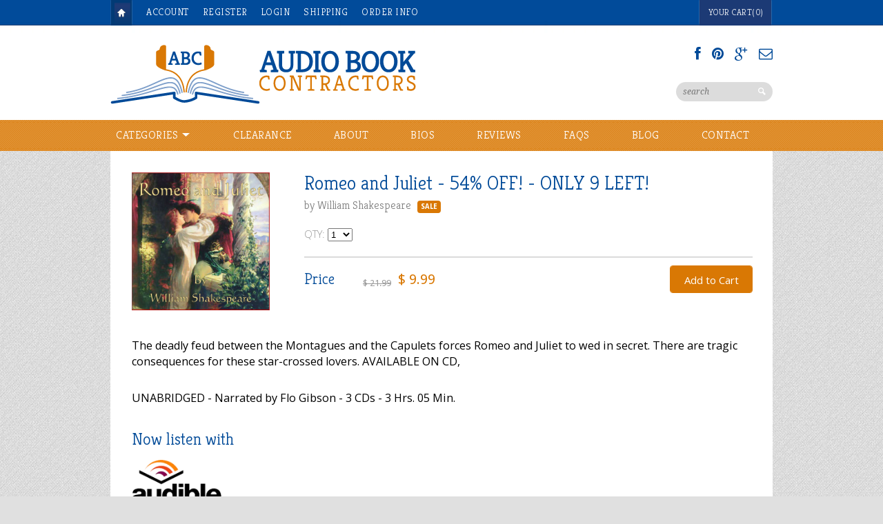

--- FILE ---
content_type: text/html; charset=utf-8
request_url: https://www.audiobookcontractors.com/collections/plays/products/romeo-and-juliet
body_size: 22740
content:
<!DOCTYPE html>
<html>
  <head><meta name="google-site-verification" content="w6L983EO2OCuhrDZqmnZblq8m9zOnbIwgWj_PrPUr-I" />    
<title>Romeo &amp; Juliet by William Shakespeare | Audiobooks &amp; Books On CD | Audio Book Contractors</title>


<meta name="description" content="Romeo &amp; Juliet by William Shakespeare. Audiobook &amp; book on CD. In this play, a feud two families forces young lovers to wed in secret. With tragic results ." />



<meta property="og:title" content="Romeo &amp; Juliet by William Shakespeare | Audiobooks &amp; Books On CD" />
<meta property="og:site_name" content="Audio Book Contractors" />

<meta property="og:description" content="Romeo &amp; Juliet by William Shakespeare. Audiobook &amp; book on CD. In this play, a feud two families forces young lovers to wed in secret. With tragic results ." />


<meta property="og:type" content="product" />
<meta property="og:brand" content="William Shakespeare" />
<meta property="og:url" content="https://www.audiobookcontractors.com/products/romeo-and-juliet" />
<meta property="og:image" content="http://www.audiobookcontractors.com/cdn/shop/files/Audiobooks_Romeo_and_Juliet_by_William_Shakespeare_1024x1024.jpg?v=1749419094" />
<meta property="og:image:secure_url" content="https://www.audiobookcontractors.com/cdn/shop/files/Audiobooks_Romeo_and_Juliet_by_William_Shakespeare_1024x1024.jpg?v=1749419094" />
<meta property="og:price:amount" content="9.99" />
<meta property="og:price:currency" content="USD" />

<meta property="og:availability" content="instock" />




<meta http-equiv="content-type" content="text/html; charset=utf-8" />
<meta http-equiv="imagetoolbar" content="no" />
<meta name="title" content="Audio Book Contractors"/>
<meta name="copyright" content="Copyright (c) 2026 Audio Book Contractors" />

<!--[if lt IE 9]>
    <script src="//html5shim.googlecode.com/svn/trunk/html5.js"></script>
<![endif]-->

<script>function loadScript(a){var b=document.getElementsByTagName("head")[0],c=document.createElement("script");c.type="text/javascript",c.src="https://tracker.metricool.com/resources/be.js",c.onreadystatechange=a,c.onload=a,b.appendChild(c)}loadScript(function(){beTracker.t({hash:"cc250df40cf5285e7f745aa35f23b510"})});</script>



<meta name="viewport" content="width=device-width, initial-scale=1.0, maximum-scale=1.0, user-scalable=no" />
<link href="//www.audiobookcontractors.com/cdn/shop/t/2/assets/apple-touch-icon-57x57.png?v=27794033241793207431431714469" sizes="57x57" rel="apple-touch-icon">
<link href="//www.audiobookcontractors.com/cdn/shop/t/2/assets/apple-touch-icon-72x72.png?v=26415879764221127511431714469" sizes="72x72" rel="apple-touch-icon">
<link href="//www.audiobookcontractors.com/cdn/shop/t/2/assets/apple-touch-icon-114x114.png?v=113876451526544632711431714469" sizes="114x114" rel="apple-touch-icon">
<link href="//www.audiobookcontractors.com/cdn/shop/t/2/assets/apple-touch-icon-144x144.png?v=151972623462033398741431714469" sizes="144x144" rel="apple-touch-icon">
<link href="//www.audiobookcontractors.com/cdn/shop/t/2/assets/apple-touch-startup-image-320x460.png?v=98225949631930618951431714469" media="(device-width: 320px)" rel="apple-touch-startup-image">
<link href="//www.audiobookcontractors.com/cdn/shop/t/2/assets/apple-touch-startup-image-640x920.png?v=49445605900348150061431714469" media="(device-width: 320px) and (-webkit-device-pixel-ratio: 2)" rel="apple-touch-startup-image">
<link href="//www.audiobookcontractors.com/cdn/shop/t/2/assets/apple-touch-startup-image-768x1004.png?v=177816393427830052271431714469" media="(device-width: 768px) and (orientation: portrait)" rel="apple-touch-startup-image">
<link href="//www.audiobookcontractors.com/cdn/shop/t/2/assets/apple-touch-startup-image-748x1024.png?v=55797258302032668661431714469" media="(device-width: 768px) and (orientation: landscape)" rel="apple-touch-startup-image">
<link href="//www.audiobookcontractors.com/cdn/shop/t/2/assets/apple-touch-startup-image-1536x2008.png?v=149293962157289777361431714469" media="(device-width: 1536px) and (orientation: portrait) and (-webkit-device-pixel-ratio: 2)" rel="apple-touch-startup-image">
<link href="//www.audiobookcontractors.com/cdn/shop/t/2/assets/apple-touch-startup-image-1496x2048.png?v=155071476848198694951431714469" media="(device-width: 1536px)  and (orientation: landscape) and (-webkit-device-pixel-ratio: 2)" rel="apple-touch-startup-image">

<!-- CSS -->



<link href='//fonts.googleapis.com/css?family=Droid+Serif:700,400,400italic,700italic|Droid+Sans:400,700' rel='stylesheet' type='text/css'>


<link href="//www.audiobookcontractors.com/cdn/shop/t/2/assets/style-air.css?v=128495730822585403961768580879" rel="stylesheet" type="text/css" media="all" />


<!--[if IE 8]>
    <link href="//www.audiobookcontractors.com/cdn/shop/t/2/assets/ie8.css?v=54078093553104515831431714478" rel="stylesheet" type="text/css" media="all" />
<![endif]-->

<!--[if lte IE 7]>
    <link href="//www.audiobookcontractors.com/cdn/shop/t/2/assets/ie7.css?v=169003091818369430791431714478" rel="stylesheet" type="text/css" media="all" />
<![endif]-->


    <link rel="shortcut icon" type="image/x-icon" href="//www.audiobookcontractors.com/cdn/shop/t/2/assets/favicon.ico?v=76580788688305582331431966690" />


<link rel="canonical" href="https://www.audiobookcontractors.com/products/romeo-and-juliet" />

    <script>window.performance && window.performance.mark && window.performance.mark('shopify.content_for_header.start');</script><meta name="google-site-verification" content="STW8DGFOnAL8DzY2x5dZrFtW75wESjflyjF_lGH2jpA">
<meta id="shopify-digital-wallet" name="shopify-digital-wallet" content="/8674266/digital_wallets/dialog">
<meta name="shopify-checkout-api-token" content="6acf628ecd613383e732222325479e10">
<link rel="alternate" type="application/json+oembed" href="https://www.audiobookcontractors.com/products/romeo-and-juliet.oembed">
<script async="async" src="/checkouts/internal/preloads.js?locale=en-US"></script>
<link rel="preconnect" href="https://shop.app" crossorigin="anonymous">
<script async="async" src="https://shop.app/checkouts/internal/preloads.js?locale=en-US&shop_id=8674266" crossorigin="anonymous"></script>
<script id="apple-pay-shop-capabilities" type="application/json">{"shopId":8674266,"countryCode":"US","currencyCode":"USD","merchantCapabilities":["supports3DS"],"merchantId":"gid:\/\/shopify\/Shop\/8674266","merchantName":"Audio Book Contractors","requiredBillingContactFields":["postalAddress","email"],"requiredShippingContactFields":["postalAddress","email"],"shippingType":"shipping","supportedNetworks":["visa","masterCard","amex","discover","elo","jcb"],"total":{"type":"pending","label":"Audio Book Contractors","amount":"1.00"},"shopifyPaymentsEnabled":true,"supportsSubscriptions":true}</script>
<script id="shopify-features" type="application/json">{"accessToken":"6acf628ecd613383e732222325479e10","betas":["rich-media-storefront-analytics"],"domain":"www.audiobookcontractors.com","predictiveSearch":true,"shopId":8674266,"locale":"en"}</script>
<script>var Shopify = Shopify || {};
Shopify.shop = "audio-book-contractors.myshopify.com";
Shopify.locale = "en";
Shopify.currency = {"active":"USD","rate":"1.0"};
Shopify.country = "US";
Shopify.theme = {"name":"Reign","id":20171331,"schema_name":null,"schema_version":null,"theme_store_id":387,"role":"main"};
Shopify.theme.handle = "null";
Shopify.theme.style = {"id":null,"handle":null};
Shopify.cdnHost = "www.audiobookcontractors.com/cdn";
Shopify.routes = Shopify.routes || {};
Shopify.routes.root = "/";</script>
<script type="module">!function(o){(o.Shopify=o.Shopify||{}).modules=!0}(window);</script>
<script>!function(o){function n(){var o=[];function n(){o.push(Array.prototype.slice.apply(arguments))}return n.q=o,n}var t=o.Shopify=o.Shopify||{};t.loadFeatures=n(),t.autoloadFeatures=n()}(window);</script>
<script>
  window.ShopifyPay = window.ShopifyPay || {};
  window.ShopifyPay.apiHost = "shop.app\/pay";
  window.ShopifyPay.redirectState = null;
</script>
<script id="shop-js-analytics" type="application/json">{"pageType":"product"}</script>
<script defer="defer" async type="module" src="//www.audiobookcontractors.com/cdn/shopifycloud/shop-js/modules/v2/client.init-shop-cart-sync_BT-GjEfc.en.esm.js"></script>
<script defer="defer" async type="module" src="//www.audiobookcontractors.com/cdn/shopifycloud/shop-js/modules/v2/chunk.common_D58fp_Oc.esm.js"></script>
<script defer="defer" async type="module" src="//www.audiobookcontractors.com/cdn/shopifycloud/shop-js/modules/v2/chunk.modal_xMitdFEc.esm.js"></script>
<script type="module">
  await import("//www.audiobookcontractors.com/cdn/shopifycloud/shop-js/modules/v2/client.init-shop-cart-sync_BT-GjEfc.en.esm.js");
await import("//www.audiobookcontractors.com/cdn/shopifycloud/shop-js/modules/v2/chunk.common_D58fp_Oc.esm.js");
await import("//www.audiobookcontractors.com/cdn/shopifycloud/shop-js/modules/v2/chunk.modal_xMitdFEc.esm.js");

  window.Shopify.SignInWithShop?.initShopCartSync?.({"fedCMEnabled":true,"windoidEnabled":true});

</script>
<script>
  window.Shopify = window.Shopify || {};
  if (!window.Shopify.featureAssets) window.Shopify.featureAssets = {};
  window.Shopify.featureAssets['shop-js'] = {"shop-cart-sync":["modules/v2/client.shop-cart-sync_DZOKe7Ll.en.esm.js","modules/v2/chunk.common_D58fp_Oc.esm.js","modules/v2/chunk.modal_xMitdFEc.esm.js"],"init-fed-cm":["modules/v2/client.init-fed-cm_B6oLuCjv.en.esm.js","modules/v2/chunk.common_D58fp_Oc.esm.js","modules/v2/chunk.modal_xMitdFEc.esm.js"],"shop-cash-offers":["modules/v2/client.shop-cash-offers_D2sdYoxE.en.esm.js","modules/v2/chunk.common_D58fp_Oc.esm.js","modules/v2/chunk.modal_xMitdFEc.esm.js"],"shop-login-button":["modules/v2/client.shop-login-button_QeVjl5Y3.en.esm.js","modules/v2/chunk.common_D58fp_Oc.esm.js","modules/v2/chunk.modal_xMitdFEc.esm.js"],"pay-button":["modules/v2/client.pay-button_DXTOsIq6.en.esm.js","modules/v2/chunk.common_D58fp_Oc.esm.js","modules/v2/chunk.modal_xMitdFEc.esm.js"],"shop-button":["modules/v2/client.shop-button_DQZHx9pm.en.esm.js","modules/v2/chunk.common_D58fp_Oc.esm.js","modules/v2/chunk.modal_xMitdFEc.esm.js"],"avatar":["modules/v2/client.avatar_BTnouDA3.en.esm.js"],"init-windoid":["modules/v2/client.init-windoid_CR1B-cfM.en.esm.js","modules/v2/chunk.common_D58fp_Oc.esm.js","modules/v2/chunk.modal_xMitdFEc.esm.js"],"init-shop-for-new-customer-accounts":["modules/v2/client.init-shop-for-new-customer-accounts_C_vY_xzh.en.esm.js","modules/v2/client.shop-login-button_QeVjl5Y3.en.esm.js","modules/v2/chunk.common_D58fp_Oc.esm.js","modules/v2/chunk.modal_xMitdFEc.esm.js"],"init-shop-email-lookup-coordinator":["modules/v2/client.init-shop-email-lookup-coordinator_BI7n9ZSv.en.esm.js","modules/v2/chunk.common_D58fp_Oc.esm.js","modules/v2/chunk.modal_xMitdFEc.esm.js"],"init-shop-cart-sync":["modules/v2/client.init-shop-cart-sync_BT-GjEfc.en.esm.js","modules/v2/chunk.common_D58fp_Oc.esm.js","modules/v2/chunk.modal_xMitdFEc.esm.js"],"shop-toast-manager":["modules/v2/client.shop-toast-manager_DiYdP3xc.en.esm.js","modules/v2/chunk.common_D58fp_Oc.esm.js","modules/v2/chunk.modal_xMitdFEc.esm.js"],"init-customer-accounts":["modules/v2/client.init-customer-accounts_D9ZNqS-Q.en.esm.js","modules/v2/client.shop-login-button_QeVjl5Y3.en.esm.js","modules/v2/chunk.common_D58fp_Oc.esm.js","modules/v2/chunk.modal_xMitdFEc.esm.js"],"init-customer-accounts-sign-up":["modules/v2/client.init-customer-accounts-sign-up_iGw4briv.en.esm.js","modules/v2/client.shop-login-button_QeVjl5Y3.en.esm.js","modules/v2/chunk.common_D58fp_Oc.esm.js","modules/v2/chunk.modal_xMitdFEc.esm.js"],"shop-follow-button":["modules/v2/client.shop-follow-button_CqMgW2wH.en.esm.js","modules/v2/chunk.common_D58fp_Oc.esm.js","modules/v2/chunk.modal_xMitdFEc.esm.js"],"checkout-modal":["modules/v2/client.checkout-modal_xHeaAweL.en.esm.js","modules/v2/chunk.common_D58fp_Oc.esm.js","modules/v2/chunk.modal_xMitdFEc.esm.js"],"shop-login":["modules/v2/client.shop-login_D91U-Q7h.en.esm.js","modules/v2/chunk.common_D58fp_Oc.esm.js","modules/v2/chunk.modal_xMitdFEc.esm.js"],"lead-capture":["modules/v2/client.lead-capture_BJmE1dJe.en.esm.js","modules/v2/chunk.common_D58fp_Oc.esm.js","modules/v2/chunk.modal_xMitdFEc.esm.js"],"payment-terms":["modules/v2/client.payment-terms_Ci9AEqFq.en.esm.js","modules/v2/chunk.common_D58fp_Oc.esm.js","modules/v2/chunk.modal_xMitdFEc.esm.js"]};
</script>
<script>(function() {
  var isLoaded = false;
  function asyncLoad() {
    if (isLoaded) return;
    isLoaded = true;
    var urls = ["https:\/\/cdn.hextom.com\/js\/quickannouncementbar.js?shop=audio-book-contractors.myshopify.com"];
    for (var i = 0; i < urls.length; i++) {
      var s = document.createElement('script');
      s.type = 'text/javascript';
      s.async = true;
      s.src = urls[i];
      var x = document.getElementsByTagName('script')[0];
      x.parentNode.insertBefore(s, x);
    }
  };
  if(window.attachEvent) {
    window.attachEvent('onload', asyncLoad);
  } else {
    window.addEventListener('load', asyncLoad, false);
  }
})();</script>
<script id="__st">var __st={"a":8674266,"offset":-18000,"reqid":"abd1448d-12f2-420c-9a87-5c415ed6028b-1769112350","pageurl":"www.audiobookcontractors.com\/collections\/plays\/products\/romeo-and-juliet","u":"d081e4a1a10d","p":"product","rtyp":"product","rid":679886659};</script>
<script>window.ShopifyPaypalV4VisibilityTracking = true;</script>
<script id="captcha-bootstrap">!function(){'use strict';const t='contact',e='account',n='new_comment',o=[[t,t],['blogs',n],['comments',n],[t,'customer']],c=[[e,'customer_login'],[e,'guest_login'],[e,'recover_customer_password'],[e,'create_customer']],r=t=>t.map((([t,e])=>`form[action*='/${t}']:not([data-nocaptcha='true']) input[name='form_type'][value='${e}']`)).join(','),a=t=>()=>t?[...document.querySelectorAll(t)].map((t=>t.form)):[];function s(){const t=[...o],e=r(t);return a(e)}const i='password',u='form_key',d=['recaptcha-v3-token','g-recaptcha-response','h-captcha-response',i],f=()=>{try{return window.sessionStorage}catch{return}},m='__shopify_v',_=t=>t.elements[u];function p(t,e,n=!1){try{const o=window.sessionStorage,c=JSON.parse(o.getItem(e)),{data:r}=function(t){const{data:e,action:n}=t;return t[m]||n?{data:e,action:n}:{data:t,action:n}}(c);for(const[e,n]of Object.entries(r))t.elements[e]&&(t.elements[e].value=n);n&&o.removeItem(e)}catch(o){console.error('form repopulation failed',{error:o})}}const l='form_type',E='cptcha';function T(t){t.dataset[E]=!0}const w=window,h=w.document,L='Shopify',v='ce_forms',y='captcha';let A=!1;((t,e)=>{const n=(g='f06e6c50-85a8-45c8-87d0-21a2b65856fe',I='https://cdn.shopify.com/shopifycloud/storefront-forms-hcaptcha/ce_storefront_forms_captcha_hcaptcha.v1.5.2.iife.js',D={infoText:'Protected by hCaptcha',privacyText:'Privacy',termsText:'Terms'},(t,e,n)=>{const o=w[L][v],c=o.bindForm;if(c)return c(t,g,e,D).then(n);var r;o.q.push([[t,g,e,D],n]),r=I,A||(h.body.append(Object.assign(h.createElement('script'),{id:'captcha-provider',async:!0,src:r})),A=!0)});var g,I,D;w[L]=w[L]||{},w[L][v]=w[L][v]||{},w[L][v].q=[],w[L][y]=w[L][y]||{},w[L][y].protect=function(t,e){n(t,void 0,e),T(t)},Object.freeze(w[L][y]),function(t,e,n,w,h,L){const[v,y,A,g]=function(t,e,n){const i=e?o:[],u=t?c:[],d=[...i,...u],f=r(d),m=r(i),_=r(d.filter((([t,e])=>n.includes(e))));return[a(f),a(m),a(_),s()]}(w,h,L),I=t=>{const e=t.target;return e instanceof HTMLFormElement?e:e&&e.form},D=t=>v().includes(t);t.addEventListener('submit',(t=>{const e=I(t);if(!e)return;const n=D(e)&&!e.dataset.hcaptchaBound&&!e.dataset.recaptchaBound,o=_(e),c=g().includes(e)&&(!o||!o.value);(n||c)&&t.preventDefault(),c&&!n&&(function(t){try{if(!f())return;!function(t){const e=f();if(!e)return;const n=_(t);if(!n)return;const o=n.value;o&&e.removeItem(o)}(t);const e=Array.from(Array(32),(()=>Math.random().toString(36)[2])).join('');!function(t,e){_(t)||t.append(Object.assign(document.createElement('input'),{type:'hidden',name:u})),t.elements[u].value=e}(t,e),function(t,e){const n=f();if(!n)return;const o=[...t.querySelectorAll(`input[type='${i}']`)].map((({name:t})=>t)),c=[...d,...o],r={};for(const[a,s]of new FormData(t).entries())c.includes(a)||(r[a]=s);n.setItem(e,JSON.stringify({[m]:1,action:t.action,data:r}))}(t,e)}catch(e){console.error('failed to persist form',e)}}(e),e.submit())}));const S=(t,e)=>{t&&!t.dataset[E]&&(n(t,e.some((e=>e===t))),T(t))};for(const o of['focusin','change'])t.addEventListener(o,(t=>{const e=I(t);D(e)&&S(e,y())}));const B=e.get('form_key'),M=e.get(l),P=B&&M;t.addEventListener('DOMContentLoaded',(()=>{const t=y();if(P)for(const e of t)e.elements[l].value===M&&p(e,B);[...new Set([...A(),...v().filter((t=>'true'===t.dataset.shopifyCaptcha))])].forEach((e=>S(e,t)))}))}(h,new URLSearchParams(w.location.search),n,t,e,['guest_login'])})(!0,!0)}();</script>
<script integrity="sha256-4kQ18oKyAcykRKYeNunJcIwy7WH5gtpwJnB7kiuLZ1E=" data-source-attribution="shopify.loadfeatures" defer="defer" src="//www.audiobookcontractors.com/cdn/shopifycloud/storefront/assets/storefront/load_feature-a0a9edcb.js" crossorigin="anonymous"></script>
<script crossorigin="anonymous" defer="defer" src="//www.audiobookcontractors.com/cdn/shopifycloud/storefront/assets/shopify_pay/storefront-65b4c6d7.js?v=20250812"></script>
<script data-source-attribution="shopify.dynamic_checkout.dynamic.init">var Shopify=Shopify||{};Shopify.PaymentButton=Shopify.PaymentButton||{isStorefrontPortableWallets:!0,init:function(){window.Shopify.PaymentButton.init=function(){};var t=document.createElement("script");t.src="https://www.audiobookcontractors.com/cdn/shopifycloud/portable-wallets/latest/portable-wallets.en.js",t.type="module",document.head.appendChild(t)}};
</script>
<script data-source-attribution="shopify.dynamic_checkout.buyer_consent">
  function portableWalletsHideBuyerConsent(e){var t=document.getElementById("shopify-buyer-consent"),n=document.getElementById("shopify-subscription-policy-button");t&&n&&(t.classList.add("hidden"),t.setAttribute("aria-hidden","true"),n.removeEventListener("click",e))}function portableWalletsShowBuyerConsent(e){var t=document.getElementById("shopify-buyer-consent"),n=document.getElementById("shopify-subscription-policy-button");t&&n&&(t.classList.remove("hidden"),t.removeAttribute("aria-hidden"),n.addEventListener("click",e))}window.Shopify?.PaymentButton&&(window.Shopify.PaymentButton.hideBuyerConsent=portableWalletsHideBuyerConsent,window.Shopify.PaymentButton.showBuyerConsent=portableWalletsShowBuyerConsent);
</script>
<script data-source-attribution="shopify.dynamic_checkout.cart.bootstrap">document.addEventListener("DOMContentLoaded",(function(){function t(){return document.querySelector("shopify-accelerated-checkout-cart, shopify-accelerated-checkout")}if(t())Shopify.PaymentButton.init();else{new MutationObserver((function(e,n){t()&&(Shopify.PaymentButton.init(),n.disconnect())})).observe(document.body,{childList:!0,subtree:!0})}}));
</script>
<link id="shopify-accelerated-checkout-styles" rel="stylesheet" media="screen" href="https://www.audiobookcontractors.com/cdn/shopifycloud/portable-wallets/latest/accelerated-checkout-backwards-compat.css" crossorigin="anonymous">
<style id="shopify-accelerated-checkout-cart">
        #shopify-buyer-consent {
  margin-top: 1em;
  display: inline-block;
  width: 100%;
}

#shopify-buyer-consent.hidden {
  display: none;
}

#shopify-subscription-policy-button {
  background: none;
  border: none;
  padding: 0;
  text-decoration: underline;
  font-size: inherit;
  cursor: pointer;
}

#shopify-subscription-policy-button::before {
  box-shadow: none;
}

      </style>

<script>window.performance && window.performance.mark && window.performance.mark('shopify.content_for_header.end');</script>
    <link href='//fonts.googleapis.com/css?family=Kreon:300,400,700' rel='stylesheet' type='text/css'>
    <link href='//fonts.googleapis.com/css?family=Open+Sans:400,700,300' rel='stylesheet' type='text/css'>
  <!-- BEGIN app block: shopify://apps/essential-announcer/blocks/app-embed/93b5429f-c8d6-4c33-ae14-250fd84f361b --><script>
  
    window.essentialAnnouncementConfigs = [];
  
  window.essentialAnnouncementMeta = {
    productCollections: [{"id":45085123,"handle":"cds","title":"CDs","updated_at":"2026-01-22T07:02:35-05:00","body_html":"","published_at":"2015-05-18T14:37:00-04:00","sort_order":"alpha-asc","template_suffix":"","disjunctive":true,"rules":[{"column":"tag","relation":"equals","condition":"CD"}],"published_scope":"web"},{"id":287321522275,"handle":"clearance","updated_at":"2026-01-22T07:02:35-05:00","published_at":"2025-03-28T14:43:30-04:00","sort_order":"alpha-asc","template_suffix":"","published_scope":"web","title":"Clearance","body_html":"\u003cdiv id=\"productDescription\" class=\"textile\"\u003e\n\u003cp\u003eCLEARANCE AVAILABLE ON CD ONLY.\u003cbr\u003e\u003c\/p\u003e\n\u003cul\u003e\n\u003cli\u003eThese books on CD are \u003cstrong\u003eat least 20% off regular price\u003c\/strong\u003e while supplies last.\u003c\/li\u003e\n\u003cli\u003eReduced only because 2-ring binders are cosmetically damaged. All binders are perfectly functional.\u003c\/li\u003e\n\u003cli\u003eCDs themselves are all new. They have never been used before. All CDs are still under the same 1-year warranty against damage or defect as all of our other products.\u003c\/li\u003e\n\u003cli\u003eParticipating selections are subject to change.\u003c\/li\u003e\n\u003c\/ul\u003e\n\u003c\/div\u003e"},{"id":51505027,"handle":"plays","title":"Plays","updated_at":"2026-01-21T17:33:52-05:00","body_html":"","published_at":"2015-05-28T15:33:00-04:00","sort_order":"alpha-asc","template_suffix":"","disjunctive":true,"rules":[{"column":"tag","relation":"equals","condition":"Plays"}],"published_scope":"web"},{"id":51506115,"handle":"romance","title":"Romance","updated_at":"2026-01-21T15:47:35-05:00","body_html":"","published_at":"2015-05-28T15:34:00-04:00","sort_order":"alpha-asc","template_suffix":"","disjunctive":true,"rules":[{"column":"tag","relation":"equals","condition":"Romance"}],"published_scope":"web"}],
    productData: {"id":679886659,"title":"Romeo and Juliet - 54% OFF! - ONLY 9 LEFT!","handle":"romeo-and-juliet","description":"\u003cp\u003eThe deadly feud between the Montagues and the Capulets forces Romeo and Juliet to wed in secret. There are tragic consequences for these star-crossed lovers. AVAILABLE ON CD, \u003c\/p\u003e\n\u003cp\u003eUNABRIDGED - Narrated by Flo Gibson - 3 CDs - 3 Hrs. 05 Min.\u003c\/p\u003e\n\u003ca rel=\"noopener noreferrer\" href=\"http:\/\/www.audible.com\/pd\/Classics\/Romeo-and-Juliet-Audiobook\/B00AWGT3M8\/ref=a_search_c4_12_6_srTtl?qid=1433170749\u0026amp;sr=12-6\" target=\"_blank\"\u003e\n\u003ch3\u003eNow listen with\u003c\/h3\u003e\n\u003cimg height=\"89px\" width=\"130px\" src=\"https:\/\/cdn.shopify.com\/s\/files\/1\/0867\/4266\/files\/Audible-Logo-2.png?12363929318687441106\"\u003e\u003c\/a\u003e","published_at":"2015-05-28T15:05:00-04:00","created_at":"2015-05-28T15:05:46-04:00","vendor":"William Shakespeare","type":"CD","tags":["Audible","CD","Clearance","Flo Gibson","Plays","Romance","Tragedy"],"price":999,"price_min":999,"price_max":999,"available":true,"price_varies":false,"compare_at_price":2199,"compare_at_price_min":2199,"compare_at_price_max":2199,"compare_at_price_varies":false,"variants":[{"id":1904677571,"title":"CD","option1":"CD","option2":null,"option3":null,"sku":"","requires_shipping":true,"taxable":true,"featured_image":null,"available":true,"name":"Romeo and Juliet - 54% OFF! - ONLY 9 LEFT! - CD","public_title":"CD","options":["CD"],"price":999,"weight":0,"compare_at_price":2199,"inventory_quantity":0,"inventory_management":null,"inventory_policy":"deny","barcode":"1606462229","requires_selling_plan":false,"selling_plan_allocations":[]}],"images":["\/\/www.audiobookcontractors.com\/cdn\/shop\/files\/Audiobooks_Romeo_and_Juliet_by_William_Shakespeare.jpg?v=1749419094"],"featured_image":"\/\/www.audiobookcontractors.com\/cdn\/shop\/files\/Audiobooks_Romeo_and_Juliet_by_William_Shakespeare.jpg?v=1749419094","options":["Title"],"media":[{"alt":"Audiobooks: Romeo and Juliet by William Shakespeare","id":23280086941795,"position":1,"preview_image":{"aspect_ratio":1.0,"height":2400,"width":2400,"src":"\/\/www.audiobookcontractors.com\/cdn\/shop\/files\/Audiobooks_Romeo_and_Juliet_by_William_Shakespeare.jpg?v=1749419094"},"aspect_ratio":1.0,"height":2400,"media_type":"image","src":"\/\/www.audiobookcontractors.com\/cdn\/shop\/files\/Audiobooks_Romeo_and_Juliet_by_William_Shakespeare.jpg?v=1749419094","width":2400}],"requires_selling_plan":false,"selling_plan_groups":[],"content":"\u003cp\u003eThe deadly feud between the Montagues and the Capulets forces Romeo and Juliet to wed in secret. There are tragic consequences for these star-crossed lovers. AVAILABLE ON CD, \u003c\/p\u003e\n\u003cp\u003eUNABRIDGED - Narrated by Flo Gibson - 3 CDs - 3 Hrs. 05 Min.\u003c\/p\u003e\n\u003ca rel=\"noopener noreferrer\" href=\"http:\/\/www.audible.com\/pd\/Classics\/Romeo-and-Juliet-Audiobook\/B00AWGT3M8\/ref=a_search_c4_12_6_srTtl?qid=1433170749\u0026amp;sr=12-6\" target=\"_blank\"\u003e\n\u003ch3\u003eNow listen with\u003c\/h3\u003e\n\u003cimg height=\"89px\" width=\"130px\" src=\"https:\/\/cdn.shopify.com\/s\/files\/1\/0867\/4266\/files\/Audible-Logo-2.png?12363929318687441106\"\u003e\u003c\/a\u003e"},
    templateName: "product",
    collectionId: 51505027,
  };
</script>

 
<style>
.essential_annoucement_bar_wrapper {display: none;}
</style>


<script src="https://cdn.shopify.com/extensions/019b9d60-ed7c-7464-ac3f-9e23a48d54ca/essential-announcement-bar-74/assets/announcement-bar-essential-apps.js" defer></script>

<!-- END app block --><script src="https://cdn.shopify.com/extensions/019bc2d0-0f91-74d4-a43b-076b6407206d/quick-announcement-bar-prod-97/assets/quickannouncementbar.js" type="text/javascript" defer="defer"></script>
<link href="https://monorail-edge.shopifysvc.com" rel="dns-prefetch">
<script>(function(){if ("sendBeacon" in navigator && "performance" in window) {try {var session_token_from_headers = performance.getEntriesByType('navigation')[0].serverTiming.find(x => x.name == '_s').description;} catch {var session_token_from_headers = undefined;}var session_cookie_matches = document.cookie.match(/_shopify_s=([^;]*)/);var session_token_from_cookie = session_cookie_matches && session_cookie_matches.length === 2 ? session_cookie_matches[1] : "";var session_token = session_token_from_headers || session_token_from_cookie || "";function handle_abandonment_event(e) {var entries = performance.getEntries().filter(function(entry) {return /monorail-edge.shopifysvc.com/.test(entry.name);});if (!window.abandonment_tracked && entries.length === 0) {window.abandonment_tracked = true;var currentMs = Date.now();var navigation_start = performance.timing.navigationStart;var payload = {shop_id: 8674266,url: window.location.href,navigation_start,duration: currentMs - navigation_start,session_token,page_type: "product"};window.navigator.sendBeacon("https://monorail-edge.shopifysvc.com/v1/produce", JSON.stringify({schema_id: "online_store_buyer_site_abandonment/1.1",payload: payload,metadata: {event_created_at_ms: currentMs,event_sent_at_ms: currentMs}}));}}window.addEventListener('pagehide', handle_abandonment_event);}}());</script>
<script id="web-pixels-manager-setup">(function e(e,d,r,n,o){if(void 0===o&&(o={}),!Boolean(null===(a=null===(i=window.Shopify)||void 0===i?void 0:i.analytics)||void 0===a?void 0:a.replayQueue)){var i,a;window.Shopify=window.Shopify||{};var t=window.Shopify;t.analytics=t.analytics||{};var s=t.analytics;s.replayQueue=[],s.publish=function(e,d,r){return s.replayQueue.push([e,d,r]),!0};try{self.performance.mark("wpm:start")}catch(e){}var l=function(){var e={modern:/Edge?\/(1{2}[4-9]|1[2-9]\d|[2-9]\d{2}|\d{4,})\.\d+(\.\d+|)|Firefox\/(1{2}[4-9]|1[2-9]\d|[2-9]\d{2}|\d{4,})\.\d+(\.\d+|)|Chrom(ium|e)\/(9{2}|\d{3,})\.\d+(\.\d+|)|(Maci|X1{2}).+ Version\/(15\.\d+|(1[6-9]|[2-9]\d|\d{3,})\.\d+)([,.]\d+|)( \(\w+\)|)( Mobile\/\w+|) Safari\/|Chrome.+OPR\/(9{2}|\d{3,})\.\d+\.\d+|(CPU[ +]OS|iPhone[ +]OS|CPU[ +]iPhone|CPU IPhone OS|CPU iPad OS)[ +]+(15[._]\d+|(1[6-9]|[2-9]\d|\d{3,})[._]\d+)([._]\d+|)|Android:?[ /-](13[3-9]|1[4-9]\d|[2-9]\d{2}|\d{4,})(\.\d+|)(\.\d+|)|Android.+Firefox\/(13[5-9]|1[4-9]\d|[2-9]\d{2}|\d{4,})\.\d+(\.\d+|)|Android.+Chrom(ium|e)\/(13[3-9]|1[4-9]\d|[2-9]\d{2}|\d{4,})\.\d+(\.\d+|)|SamsungBrowser\/([2-9]\d|\d{3,})\.\d+/,legacy:/Edge?\/(1[6-9]|[2-9]\d|\d{3,})\.\d+(\.\d+|)|Firefox\/(5[4-9]|[6-9]\d|\d{3,})\.\d+(\.\d+|)|Chrom(ium|e)\/(5[1-9]|[6-9]\d|\d{3,})\.\d+(\.\d+|)([\d.]+$|.*Safari\/(?![\d.]+ Edge\/[\d.]+$))|(Maci|X1{2}).+ Version\/(10\.\d+|(1[1-9]|[2-9]\d|\d{3,})\.\d+)([,.]\d+|)( \(\w+\)|)( Mobile\/\w+|) Safari\/|Chrome.+OPR\/(3[89]|[4-9]\d|\d{3,})\.\d+\.\d+|(CPU[ +]OS|iPhone[ +]OS|CPU[ +]iPhone|CPU IPhone OS|CPU iPad OS)[ +]+(10[._]\d+|(1[1-9]|[2-9]\d|\d{3,})[._]\d+)([._]\d+|)|Android:?[ /-](13[3-9]|1[4-9]\d|[2-9]\d{2}|\d{4,})(\.\d+|)(\.\d+|)|Mobile Safari.+OPR\/([89]\d|\d{3,})\.\d+\.\d+|Android.+Firefox\/(13[5-9]|1[4-9]\d|[2-9]\d{2}|\d{4,})\.\d+(\.\d+|)|Android.+Chrom(ium|e)\/(13[3-9]|1[4-9]\d|[2-9]\d{2}|\d{4,})\.\d+(\.\d+|)|Android.+(UC? ?Browser|UCWEB|U3)[ /]?(15\.([5-9]|\d{2,})|(1[6-9]|[2-9]\d|\d{3,})\.\d+)\.\d+|SamsungBrowser\/(5\.\d+|([6-9]|\d{2,})\.\d+)|Android.+MQ{2}Browser\/(14(\.(9|\d{2,})|)|(1[5-9]|[2-9]\d|\d{3,})(\.\d+|))(\.\d+|)|K[Aa][Ii]OS\/(3\.\d+|([4-9]|\d{2,})\.\d+)(\.\d+|)/},d=e.modern,r=e.legacy,n=navigator.userAgent;return n.match(d)?"modern":n.match(r)?"legacy":"unknown"}(),u="modern"===l?"modern":"legacy",c=(null!=n?n:{modern:"",legacy:""})[u],f=function(e){return[e.baseUrl,"/wpm","/b",e.hashVersion,"modern"===e.buildTarget?"m":"l",".js"].join("")}({baseUrl:d,hashVersion:r,buildTarget:u}),m=function(e){var d=e.version,r=e.bundleTarget,n=e.surface,o=e.pageUrl,i=e.monorailEndpoint;return{emit:function(e){var a=e.status,t=e.errorMsg,s=(new Date).getTime(),l=JSON.stringify({metadata:{event_sent_at_ms:s},events:[{schema_id:"web_pixels_manager_load/3.1",payload:{version:d,bundle_target:r,page_url:o,status:a,surface:n,error_msg:t},metadata:{event_created_at_ms:s}}]});if(!i)return console&&console.warn&&console.warn("[Web Pixels Manager] No Monorail endpoint provided, skipping logging."),!1;try{return self.navigator.sendBeacon.bind(self.navigator)(i,l)}catch(e){}var u=new XMLHttpRequest;try{return u.open("POST",i,!0),u.setRequestHeader("Content-Type","text/plain"),u.send(l),!0}catch(e){return console&&console.warn&&console.warn("[Web Pixels Manager] Got an unhandled error while logging to Monorail."),!1}}}}({version:r,bundleTarget:l,surface:e.surface,pageUrl:self.location.href,monorailEndpoint:e.monorailEndpoint});try{o.browserTarget=l,function(e){var d=e.src,r=e.async,n=void 0===r||r,o=e.onload,i=e.onerror,a=e.sri,t=e.scriptDataAttributes,s=void 0===t?{}:t,l=document.createElement("script"),u=document.querySelector("head"),c=document.querySelector("body");if(l.async=n,l.src=d,a&&(l.integrity=a,l.crossOrigin="anonymous"),s)for(var f in s)if(Object.prototype.hasOwnProperty.call(s,f))try{l.dataset[f]=s[f]}catch(e){}if(o&&l.addEventListener("load",o),i&&l.addEventListener("error",i),u)u.appendChild(l);else{if(!c)throw new Error("Did not find a head or body element to append the script");c.appendChild(l)}}({src:f,async:!0,onload:function(){if(!function(){var e,d;return Boolean(null===(d=null===(e=window.Shopify)||void 0===e?void 0:e.analytics)||void 0===d?void 0:d.initialized)}()){var d=window.webPixelsManager.init(e)||void 0;if(d){var r=window.Shopify.analytics;r.replayQueue.forEach((function(e){var r=e[0],n=e[1],o=e[2];d.publishCustomEvent(r,n,o)})),r.replayQueue=[],r.publish=d.publishCustomEvent,r.visitor=d.visitor,r.initialized=!0}}},onerror:function(){return m.emit({status:"failed",errorMsg:"".concat(f," has failed to load")})},sri:function(e){var d=/^sha384-[A-Za-z0-9+/=]+$/;return"string"==typeof e&&d.test(e)}(c)?c:"",scriptDataAttributes:o}),m.emit({status:"loading"})}catch(e){m.emit({status:"failed",errorMsg:(null==e?void 0:e.message)||"Unknown error"})}}})({shopId: 8674266,storefrontBaseUrl: "https://www.audiobookcontractors.com",extensionsBaseUrl: "https://extensions.shopifycdn.com/cdn/shopifycloud/web-pixels-manager",monorailEndpoint: "https://monorail-edge.shopifysvc.com/unstable/produce_batch",surface: "storefront-renderer",enabledBetaFlags: ["2dca8a86"],webPixelsConfigList: [{"id":"556630115","configuration":"{\"config\":\"{\\\"google_tag_ids\\\":[\\\"G-SK27RSD1BV\\\",\\\"AW-796175158\\\",\\\"GT-MJKD25XS\\\"],\\\"target_country\\\":\\\"US\\\",\\\"gtag_events\\\":[{\\\"type\\\":\\\"begin_checkout\\\",\\\"action_label\\\":[\\\"G-SK27RSD1BV\\\",\\\"AW-796175158\\\/tcIECLTcpZYaELbW0vsC\\\"]},{\\\"type\\\":\\\"search\\\",\\\"action_label\\\":[\\\"G-SK27RSD1BV\\\",\\\"AW-796175158\\\/9MwOCK7cpZYaELbW0vsC\\\"]},{\\\"type\\\":\\\"view_item\\\",\\\"action_label\\\":[\\\"G-SK27RSD1BV\\\",\\\"AW-796175158\\\/dnqUCKvcpZYaELbW0vsC\\\",\\\"MC-108RY5CY63\\\"]},{\\\"type\\\":\\\"purchase\\\",\\\"action_label\\\":[\\\"G-SK27RSD1BV\\\",\\\"AW-796175158\\\/mqIGCKXcpZYaELbW0vsC\\\",\\\"MC-108RY5CY63\\\"]},{\\\"type\\\":\\\"page_view\\\",\\\"action_label\\\":[\\\"G-SK27RSD1BV\\\",\\\"AW-796175158\\\/-qWGCKjcpZYaELbW0vsC\\\",\\\"MC-108RY5CY63\\\"]},{\\\"type\\\":\\\"add_payment_info\\\",\\\"action_label\\\":[\\\"G-SK27RSD1BV\\\",\\\"AW-796175158\\\/tOvTCLfcpZYaELbW0vsC\\\"]},{\\\"type\\\":\\\"add_to_cart\\\",\\\"action_label\\\":[\\\"G-SK27RSD1BV\\\",\\\"AW-796175158\\\/ui1_CLHcpZYaELbW0vsC\\\"]}],\\\"enable_monitoring_mode\\\":false}\"}","eventPayloadVersion":"v1","runtimeContext":"OPEN","scriptVersion":"b2a88bafab3e21179ed38636efcd8a93","type":"APP","apiClientId":1780363,"privacyPurposes":[],"dataSharingAdjustments":{"protectedCustomerApprovalScopes":["read_customer_address","read_customer_email","read_customer_name","read_customer_personal_data","read_customer_phone"]}},{"id":"shopify-app-pixel","configuration":"{}","eventPayloadVersion":"v1","runtimeContext":"STRICT","scriptVersion":"0450","apiClientId":"shopify-pixel","type":"APP","privacyPurposes":["ANALYTICS","MARKETING"]},{"id":"shopify-custom-pixel","eventPayloadVersion":"v1","runtimeContext":"LAX","scriptVersion":"0450","apiClientId":"shopify-pixel","type":"CUSTOM","privacyPurposes":["ANALYTICS","MARKETING"]}],isMerchantRequest: false,initData: {"shop":{"name":"Audio Book Contractors","paymentSettings":{"currencyCode":"USD"},"myshopifyDomain":"audio-book-contractors.myshopify.com","countryCode":"US","storefrontUrl":"https:\/\/www.audiobookcontractors.com"},"customer":null,"cart":null,"checkout":null,"productVariants":[{"price":{"amount":9.99,"currencyCode":"USD"},"product":{"title":"Romeo and Juliet - 54% OFF! - ONLY 9 LEFT!","vendor":"William Shakespeare","id":"679886659","untranslatedTitle":"Romeo and Juliet - 54% OFF! - ONLY 9 LEFT!","url":"\/products\/romeo-and-juliet","type":"CD"},"id":"1904677571","image":{"src":"\/\/www.audiobookcontractors.com\/cdn\/shop\/files\/Audiobooks_Romeo_and_Juliet_by_William_Shakespeare.jpg?v=1749419094"},"sku":"","title":"CD","untranslatedTitle":"CD"}],"purchasingCompany":null},},"https://www.audiobookcontractors.com/cdn","fcfee988w5aeb613cpc8e4bc33m6693e112",{"modern":"","legacy":""},{"shopId":"8674266","storefrontBaseUrl":"https:\/\/www.audiobookcontractors.com","extensionBaseUrl":"https:\/\/extensions.shopifycdn.com\/cdn\/shopifycloud\/web-pixels-manager","surface":"storefront-renderer","enabledBetaFlags":"[\"2dca8a86\"]","isMerchantRequest":"false","hashVersion":"fcfee988w5aeb613cpc8e4bc33m6693e112","publish":"custom","events":"[[\"page_viewed\",{}],[\"product_viewed\",{\"productVariant\":{\"price\":{\"amount\":9.99,\"currencyCode\":\"USD\"},\"product\":{\"title\":\"Romeo and Juliet - 54% OFF! - ONLY 9 LEFT!\",\"vendor\":\"William Shakespeare\",\"id\":\"679886659\",\"untranslatedTitle\":\"Romeo and Juliet - 54% OFF! - ONLY 9 LEFT!\",\"url\":\"\/products\/romeo-and-juliet\",\"type\":\"CD\"},\"id\":\"1904677571\",\"image\":{\"src\":\"\/\/www.audiobookcontractors.com\/cdn\/shop\/files\/Audiobooks_Romeo_and_Juliet_by_William_Shakespeare.jpg?v=1749419094\"},\"sku\":\"\",\"title\":\"CD\",\"untranslatedTitle\":\"CD\"}}]]"});</script><script>
  window.ShopifyAnalytics = window.ShopifyAnalytics || {};
  window.ShopifyAnalytics.meta = window.ShopifyAnalytics.meta || {};
  window.ShopifyAnalytics.meta.currency = 'USD';
  var meta = {"product":{"id":679886659,"gid":"gid:\/\/shopify\/Product\/679886659","vendor":"William Shakespeare","type":"CD","handle":"romeo-and-juliet","variants":[{"id":1904677571,"price":999,"name":"Romeo and Juliet - 54% OFF! - ONLY 9 LEFT! - CD","public_title":"CD","sku":""}],"remote":false},"page":{"pageType":"product","resourceType":"product","resourceId":679886659,"requestId":"abd1448d-12f2-420c-9a87-5c415ed6028b-1769112350"}};
  for (var attr in meta) {
    window.ShopifyAnalytics.meta[attr] = meta[attr];
  }
</script>
<script class="analytics">
  (function () {
    var customDocumentWrite = function(content) {
      var jquery = null;

      if (window.jQuery) {
        jquery = window.jQuery;
      } else if (window.Checkout && window.Checkout.$) {
        jquery = window.Checkout.$;
      }

      if (jquery) {
        jquery('body').append(content);
      }
    };

    var hasLoggedConversion = function(token) {
      if (token) {
        return document.cookie.indexOf('loggedConversion=' + token) !== -1;
      }
      return false;
    }

    var setCookieIfConversion = function(token) {
      if (token) {
        var twoMonthsFromNow = new Date(Date.now());
        twoMonthsFromNow.setMonth(twoMonthsFromNow.getMonth() + 2);

        document.cookie = 'loggedConversion=' + token + '; expires=' + twoMonthsFromNow;
      }
    }

    var trekkie = window.ShopifyAnalytics.lib = window.trekkie = window.trekkie || [];
    if (trekkie.integrations) {
      return;
    }
    trekkie.methods = [
      'identify',
      'page',
      'ready',
      'track',
      'trackForm',
      'trackLink'
    ];
    trekkie.factory = function(method) {
      return function() {
        var args = Array.prototype.slice.call(arguments);
        args.unshift(method);
        trekkie.push(args);
        return trekkie;
      };
    };
    for (var i = 0; i < trekkie.methods.length; i++) {
      var key = trekkie.methods[i];
      trekkie[key] = trekkie.factory(key);
    }
    trekkie.load = function(config) {
      trekkie.config = config || {};
      trekkie.config.initialDocumentCookie = document.cookie;
      var first = document.getElementsByTagName('script')[0];
      var script = document.createElement('script');
      script.type = 'text/javascript';
      script.onerror = function(e) {
        var scriptFallback = document.createElement('script');
        scriptFallback.type = 'text/javascript';
        scriptFallback.onerror = function(error) {
                var Monorail = {
      produce: function produce(monorailDomain, schemaId, payload) {
        var currentMs = new Date().getTime();
        var event = {
          schema_id: schemaId,
          payload: payload,
          metadata: {
            event_created_at_ms: currentMs,
            event_sent_at_ms: currentMs
          }
        };
        return Monorail.sendRequest("https://" + monorailDomain + "/v1/produce", JSON.stringify(event));
      },
      sendRequest: function sendRequest(endpointUrl, payload) {
        // Try the sendBeacon API
        if (window && window.navigator && typeof window.navigator.sendBeacon === 'function' && typeof window.Blob === 'function' && !Monorail.isIos12()) {
          var blobData = new window.Blob([payload], {
            type: 'text/plain'
          });

          if (window.navigator.sendBeacon(endpointUrl, blobData)) {
            return true;
          } // sendBeacon was not successful

        } // XHR beacon

        var xhr = new XMLHttpRequest();

        try {
          xhr.open('POST', endpointUrl);
          xhr.setRequestHeader('Content-Type', 'text/plain');
          xhr.send(payload);
        } catch (e) {
          console.log(e);
        }

        return false;
      },
      isIos12: function isIos12() {
        return window.navigator.userAgent.lastIndexOf('iPhone; CPU iPhone OS 12_') !== -1 || window.navigator.userAgent.lastIndexOf('iPad; CPU OS 12_') !== -1;
      }
    };
    Monorail.produce('monorail-edge.shopifysvc.com',
      'trekkie_storefront_load_errors/1.1',
      {shop_id: 8674266,
      theme_id: 20171331,
      app_name: "storefront",
      context_url: window.location.href,
      source_url: "//www.audiobookcontractors.com/cdn/s/trekkie.storefront.46a754ac07d08c656eb845cfbf513dd9a18d4ced.min.js"});

        };
        scriptFallback.async = true;
        scriptFallback.src = '//www.audiobookcontractors.com/cdn/s/trekkie.storefront.46a754ac07d08c656eb845cfbf513dd9a18d4ced.min.js';
        first.parentNode.insertBefore(scriptFallback, first);
      };
      script.async = true;
      script.src = '//www.audiobookcontractors.com/cdn/s/trekkie.storefront.46a754ac07d08c656eb845cfbf513dd9a18d4ced.min.js';
      first.parentNode.insertBefore(script, first);
    };
    trekkie.load(
      {"Trekkie":{"appName":"storefront","development":false,"defaultAttributes":{"shopId":8674266,"isMerchantRequest":null,"themeId":20171331,"themeCityHash":"2003137984433679085","contentLanguage":"en","currency":"USD","eventMetadataId":"41f6621a-567e-4bb6-b003-1603973653e3"},"isServerSideCookieWritingEnabled":true,"monorailRegion":"shop_domain","enabledBetaFlags":["65f19447"]},"Session Attribution":{},"S2S":{"facebookCapiEnabled":false,"source":"trekkie-storefront-renderer","apiClientId":580111}}
    );

    var loaded = false;
    trekkie.ready(function() {
      if (loaded) return;
      loaded = true;

      window.ShopifyAnalytics.lib = window.trekkie;

      var originalDocumentWrite = document.write;
      document.write = customDocumentWrite;
      try { window.ShopifyAnalytics.merchantGoogleAnalytics.call(this); } catch(error) {};
      document.write = originalDocumentWrite;

      window.ShopifyAnalytics.lib.page(null,{"pageType":"product","resourceType":"product","resourceId":679886659,"requestId":"abd1448d-12f2-420c-9a87-5c415ed6028b-1769112350","shopifyEmitted":true});

      var match = window.location.pathname.match(/checkouts\/(.+)\/(thank_you|post_purchase)/)
      var token = match? match[1]: undefined;
      if (!hasLoggedConversion(token)) {
        setCookieIfConversion(token);
        window.ShopifyAnalytics.lib.track("Viewed Product",{"currency":"USD","variantId":1904677571,"productId":679886659,"productGid":"gid:\/\/shopify\/Product\/679886659","name":"Romeo and Juliet - 54% OFF! - ONLY 9 LEFT! - CD","price":"9.99","sku":"","brand":"William Shakespeare","variant":"CD","category":"CD","nonInteraction":true,"remote":false},undefined,undefined,{"shopifyEmitted":true});
      window.ShopifyAnalytics.lib.track("monorail:\/\/trekkie_storefront_viewed_product\/1.1",{"currency":"USD","variantId":1904677571,"productId":679886659,"productGid":"gid:\/\/shopify\/Product\/679886659","name":"Romeo and Juliet - 54% OFF! - ONLY 9 LEFT! - CD","price":"9.99","sku":"","brand":"William Shakespeare","variant":"CD","category":"CD","nonInteraction":true,"remote":false,"referer":"https:\/\/www.audiobookcontractors.com\/collections\/plays\/products\/romeo-and-juliet"});
      }
    });


        var eventsListenerScript = document.createElement('script');
        eventsListenerScript.async = true;
        eventsListenerScript.src = "//www.audiobookcontractors.com/cdn/shopifycloud/storefront/assets/shop_events_listener-3da45d37.js";
        document.getElementsByTagName('head')[0].appendChild(eventsListenerScript);

})();</script>
  <script>
  if (!window.ga || (window.ga && typeof window.ga !== 'function')) {
    window.ga = function ga() {
      (window.ga.q = window.ga.q || []).push(arguments);
      if (window.Shopify && window.Shopify.analytics && typeof window.Shopify.analytics.publish === 'function') {
        window.Shopify.analytics.publish("ga_stub_called", {}, {sendTo: "google_osp_migration"});
      }
      console.error("Shopify's Google Analytics stub called with:", Array.from(arguments), "\nSee https://help.shopify.com/manual/promoting-marketing/pixels/pixel-migration#google for more information.");
    };
    if (window.Shopify && window.Shopify.analytics && typeof window.Shopify.analytics.publish === 'function') {
      window.Shopify.analytics.publish("ga_stub_initialized", {}, {sendTo: "google_osp_migration"});
    }
  }
</script>
<script
  defer
  src="https://www.audiobookcontractors.com/cdn/shopifycloud/perf-kit/shopify-perf-kit-3.0.4.min.js"
  data-application="storefront-renderer"
  data-shop-id="8674266"
  data-render-region="gcp-us-central1"
  data-page-type="product"
  data-theme-instance-id="20171331"
  data-theme-name=""
  data-theme-version=""
  data-monorail-region="shop_domain"
  data-resource-timing-sampling-rate="10"
  data-shs="true"
  data-shs-beacon="true"
  data-shs-export-with-fetch="true"
  data-shs-logs-sample-rate="1"
  data-shs-beacon-endpoint="https://www.audiobookcontractors.com/api/collect"
></script>
</head>
  <body class="product" id="romeo-amp-juliet-by-william-shakespeare-audiobooks-amp-books-on-cd">
    <div id="utilityWrapper">
      <div class="centerThis group">
        <nav id="utilityNavWrapper" class="floatLeft">
          <ul id="utilityNav" class="group">
            <li><a id="homeIcon" href="https://www.audiobookcontractors.com">Home</a></li>
            <li><a href="/account" title="Account">Account</a></li>
            <li><a href="https://shopify.com/8674266/account?locale=en" id="customer_register_link">Register</a></li>
            <li><a href="https://www.audiobookcontractors.com/customer_authentication/redirect?locale=en&amp;region_country=US" id="customer_login_link">Login</a></li>
            
            <li><a href="/pages/shipping">Shipping</a></li>
            
            <li><a href="/pages/order-info">Order Info</a></li>
            
            
            
            
            
          </ul><!-- utilityNav -->
        </nav><!-- utilityNavWrapper -->
        <a id="yourCart" class="floatRight" href="/cart">Your Cart(0)</a>
      </div><!-- centerThis -->
    </div><!-- utilityWrapper -->
    <div id="extraStyleWrapper">
      <div id="topWrapper">
        <header id="topHeader" class="centerThis">
          <div id="headerLeft">
            <header id="logoWrapper">
              
              <a href="/" title="Audio Book Contractors"><img id="logo" src="//www.audiobookcontractors.com/cdn/shop/t/2/assets/logo.png?v=78549964272406535961431717189" alt="Audio Book Contractors Logo"></a>
              
            </header><!-- logoWrapper -->
          </div><!-- headerLeft -->
          <div id="headerRight">
            <nav id="socialLinks" class="group">
              
              <a class="icon-facebook" href="https://www.facebook.com/pages/Audio-Book-Contractors/149205015140597?fref=ts" target="_blank" title="Find Audio Book Contractors on Facebook"></a>
              
              
              <a class="icon-pinterest" href="https://www.pinterest.com/audiobookcontr/" target="_blank" title="Join Audio Book Contractors on Pinterest"></a>
              
              
              <a class="icon-google-plus" href="https://plus.google.com/u/1/b/106843075605916149898/106843075605916149898" target="_blank" title="Join Audio Book Contractors on Google+"></a>
              
              
              
              
              
              
              <a class="icon-envelope-alt" href="mailto:audiobookcontractors@verizon.net" title="Email Audio Book Contractors"></a>
              
            </nav><!-- socialLinks -->
            <form id="searchWrapper" class="group" action="/search" method="get">
              <input id="searchInput" type="text" name="q" placeholder="search" value="" x-webkit-speech/><input id="searchButton" type="submit" value="Search"  alt="Search" />
            </form><!-- search -->
          </div><!-- headerRight -->
          <div class="clearFix"></div>
        </header><!-- topHeader -->
        <nav id="navWrapper">
          <ul id="mainNav" class="centerThis group">
            
            
            <li><a href="/collections/all">Categories <span class="hasChildrenArrow">&nbsp;</span></a>
              
              <ul class="dropdown">
                
                <li><a href="/collections/fiction">Fiction</a></li>
                
                <li><a href="/collections/non-fiction">Non-Fiction</a></li>
                
                <li><a href="/collections/adventure">Adventure</a></li>
                
                <li><a href="/collections/children">Children</a></li>
                
                <li><a href="/collections/horror-science-fiction">Horror & Science Fiction</a></li>
                
                <li><a href="/collections/humor">Humor</a></li>
                
                <li><a href="/collections/short-stories">Short Stories</a></li>
                
                <li><a href="/collections/mystery">Mystery</a></li>
                
                <li><a href="/collections/poetry">Poetry</a></li>
                
                <li><a href="/collections/plays">Plays</a></li>
                
                <li><a href="/collections/romance">Romance</a></li>
                
                <li><a href="/collections/religion-mythology">Religion & Mythology</a></li>
                
              </ul><!-- dropdown -->
              
            </li>
            
            
            <li><a href="https://www.audiobookcontractors.com/collections/clearance">Clearance </a>
              
            </li>
            
            
            <li><a href="/pages/about-us">About </a>
              
            </li>
            
            
            <li><a href="/pages/narrator-bios">Bios </a>
              
            </li>
            
            
            <li><a href="/pages/listener-letters">Reviews </a>
              
            </li>
            
            
            <li><a href="/pages/faqs">FAQs </a>
              
            </li>
            
            
            <li><a href="https://www.audiobookcontractors.com/blogs/news/">Blog </a>
              
            </li>
            
            
            <li><a href="/pages/contact-us">Contact </a>
              
            </li>
            
          </ul><!-- mainNav -->
        </nav><!-- navWrapper -->
      </div><!-- topWrapper -->
      <div id="contentWrapper">
      <div class="centerThis">
          <div id="content" class="group">
  <article id="mainContent" class="floatLeft product">
    <div class="group" itemscope itemtype="http://schema.org/Product">
      <div id="productImages" class="floatLeft group">
        <div id="main-product-images" class="flexslider">
          <ul class="slides">
            
            <li>
              <a class="product-image-gallery" href="//www.audiobookcontractors.com/cdn/shop/files/Audiobooks_Romeo_and_Juliet_by_William_Shakespeare.jpg?v=1749419094" title="Romeo and Juliet - 54% OFF! - ONLY 9 LEFT! - Audiobooks: Romeo and Juliet by William Shakespeare" rel="group" data-thumbnail="//www.audiobookcontractors.com/cdn/shop/files/Audiobooks_Romeo_and_Juliet_by_William_Shakespeare_thumb.jpg?v=1749419094">
                <img itemprop="image" src="//www.audiobookcontractors.com/cdn/shop/files/Audiobooks_Romeo_and_Juliet_by_William_Shakespeare_1024x1024.jpg?v=1749419094" alt="Audiobooks: Romeo and Juliet by William Shakespeare" data-retina="//www.audiobookcontractors.com/cdn/shop/files/Audiobooks_Romeo_and_Juliet_by_William_Shakespeare_2048x2048.jpg?v=1749419094">
              </a>
            </li>
            
          </ul>
        </div><!-- main-product-images -->
        
      </div><!-- productImages -->
      <div id="productDetails" class="floatRight">
        <header id="productHeader">
          <h1 itemprop="name">Romeo and Juliet - 54% OFF! - ONLY 9 LEFT! </h1>
          <span id="productVendor" itemprop="brand">by William Shakespeare</span>
          <span class="productOnSale">SALE</span>
        </header><!-- pageHeader -->
        <div id="productOptions" itemprop="offers" itemscope itemtype="http://schema.org/AggregateOffer" >
          
          <meta itemprop="price" content="9.99" />
          <meta itemprop="priceCurrency" content="USD" />
          <meta itemprop="availability" itemtype="http://schema.org/ItemAvailability" content="InStock" />
          <form method="post" action="/cart/add" id="add-item-form" name="add-item-form" style="text-transform:uppercase;font-weight:200;color:#999;">
            
            
            <label for="quantity">Qty: </label>
            <select id="quantity" name="quantity">
              
              <option value="1">1</option>
              
              <option value="2">2</option>
              
              <option value="3">3</option>
              
              <option value="4">4</option>
              
              <option value="5">5</option>
              
              <option value="6">6</option>
              
              <option value="7">7</option>
              
              <option value="8">8</option>
              
              <option value="9">9</option>
              
              <option value="10">10</option>
              
            </select>
            
            
            <input type="hidden" name="id" value="1904677571" />
            
            <div id="purchaseWrapper" class="group">
              <div id="productPriceWrapper" class="group">
                <span id="priceTitle" class="floatLeft">Price</span>
                
                <span id="productPrice" class="floatRight">$ 9.99</span>
                
                <span id="oldPrice" class="floatRight">$ 21.99</span>
                
              </div><!-- productPriceWrapper -->
              <div id="productBuy">
                <input type="submit" name="add" value="Add to Cart" class="addToCart pieMe" />
              </div><!-- productBuy -->
            </div><!-- productPriceWrapper -->
          </form>
          
        </div><!-- productOptions -->
      </div><!-- productDetails -->
    </div><!-- group -->
    <div id="productContent" class="floatLeft">
      <div id="productDescription" class="textile" itemprop="description">
        <p>The deadly feud between the Montagues and the Capulets forces Romeo and Juliet to wed in secret. There are tragic consequences for these star-crossed lovers. AVAILABLE ON CD, </p>
<p>UNABRIDGED - Narrated by Flo Gibson - 3 CDs - 3 Hrs. 05 Min.</p>
<a rel="noopener noreferrer" href="http://www.audible.com/pd/Classics/Romeo-and-Juliet-Audiobook/B00AWGT3M8/ref=a_search_c4_12_6_srTtl?qid=1433170749&amp;sr=12-6" target="_blank">
<h3>Now listen with</h3>
<img height="89px" width="130px" src="https://cdn.shopify.com/s/files/1/0867/4266/files/Audible-Logo-2.png?12363929318687441106"></a>
      </div><!-- productDescription -->
      
      
      <ul id="productTags" class="group" itemprop="keywords">
        
        
        <li><a href="/collections/all/audible" title="">Audible</a><li>
        
        
        <li><a href="/collections/all/cd" title="">CD</a><li>
        
        
        <li><a href="/collections/all/clearance" title="">Clearance</a><li>
        
        
        <li><a href="/collections/all/flo-gibson" title="">Flo Gibson</a><li>
        
        
        <li><a href="/collections/all/plays" title="">Plays</a><li>
        
        
        <li><a href="/collections/all/romance" title="">Romance</a><li>
        
        
        <li><a href="/collections/all/tragedy" title="">Tragedy</a><li>
        
        </ul><!-- productTags -->
      
      
      
      <div id="socialSharing">
        <h3>Share This</h3>
        <!-- AddThis Button BEGIN -->
        <div class="addthis_toolbox addthis_default_style ">
          <a class="addthis_button_facebook_like" fb:like:layout="button_count"></a>
          <a class="addthis_button_tweet"></a>
          <a class="addthis_button_pinterest_pinit"></a>
          <a class="addthis_counter addthis_pill_style"></a>
        </div>
        <script type="text/javascript" src="//s7.addthis.com/js/300/addthis_widget.js"></script>
        <!-- AddThis Button END -->
      </div><!-- socialSharing -->
      
      
    </div><!-- productContent -->
  </article><!-- mainCol -->
  
  
    
    
    
    
    
    <div class="clearFix"></div><!-- clearFix -->
    <aside id="relatedProducts"> 
        <div id="relatedProductsBar"></div><!-- relatedProductsBar -->
        <h3 id="relatedProductsTitle">You Might Also Like</h3>
        <div id="relatedProductsListing" class="group">
        
    	
    	
    	    
            <article class="relatedProduct productOne" itemscope itemtype="http://schema.org/Product">
    			<a href="/collections/plays/products/alls-well-that-ends-well" title="View All&#39;s Well That Ends Well - 52% OFF! - ONLY 4 LEFT!">
    				<div class="relatedProductImageWrapper">
                        <img itemprop="image" src="//www.audiobookcontractors.com/cdn/shop/files/Audiobooks_Alls_Well_That_Ends_Well_by_William_Shakespeare_large.jpg?v=1748462026" alt=""/>
                    </div><!-- relatedProductImageWrapper -->
    				<header>
    					<h2 itemprop="name">All's Well That Ends Well - 52% OFF! - ONLY 4 LEFT!</h2>
    					<div class="group">
    						<span class="productVendor floatLeft" itemprop="manufacturer">by William Shakespeare</span><span class="collectionProductPrice floatRight" itemprop="offers" itemscope itemtype="http://schema.org/Offer"><span itemprop="price"><span class="oldPriceCollection"> $ 21.99</span></span>$ 9.99</span>
    					</div><!-- group -->	
    				</header>
    			</a>	
    		</article><!-- relatedProduct -->
    	   
    	
    	
    	
    	    
            <article class="relatedProduct productTwo" itemscope itemtype="http://schema.org/Product">
    			<a href="/collections/plays/products/antony-and-cleopatra" title="View Antony and Cleopatra - 54% OFF! - ONLY 4 LEFT!">
    				<div class="relatedProductImageWrapper">
                        <img itemprop="image" src="//www.audiobookcontractors.com/cdn/shop/files/Audiobooks_Antony_and_Cleopatra_by_William_Shakespeare_large.jpg?v=1748718090" alt=""/>
                    </div><!-- relatedProductImageWrapper -->
    				<header>
    					<h2 itemprop="name">Antony and Cleopatra - 54% OFF! - ONLY 4 LEFT!</h2>
    					<div class="group">
    						<span class="productVendor floatLeft" itemprop="manufacturer">by William Shakespeare</span><span class="collectionProductPrice floatRight" itemprop="offers" itemscope itemtype="http://schema.org/Offer"><span itemprop="price"><span class="oldPriceCollection"> $ 21.99</span></span>$ 9.99</span>
    					</div><!-- group -->	
    				</header>
    			</a>	
    		</article><!-- relatedProduct -->
    	   
    	
    	
    	
    	    
            <article class="relatedProduct productThree" itemscope itemtype="http://schema.org/Product">
    			<a href="/collections/plays/products/as-you-like-it" title="View As You Like It  - 52% OFF! - ONLY 5 LEFT!">
    				<div class="relatedProductImageWrapper">
                        <img itemprop="image" src="//www.audiobookcontractors.com/cdn/shop/files/AsYouLikeIt9781606464700_large.jpg?v=1707252178" alt=""/>
                    </div><!-- relatedProductImageWrapper -->
    				<header>
    					<h2 itemprop="name">As You Like It  - 52% OFF! - ONLY 5 LEFT!</h2>
    					<div class="group">
    						<span class="productVendor floatLeft" itemprop="manufacturer">by William Shakespeare</span><span class="collectionProductPrice floatRight" itemprop="offers" itemscope itemtype="http://schema.org/Offer"><span itemprop="price"><span class="oldPriceCollection"> $ 21.99</span></span>$ 9.99</span>
    					</div><!-- group -->	
    				</header>
    			</a>	
    		</article><!-- relatedProduct -->
    	   
    	
    	
    	
    	    
            <article class="relatedProduct productFour" itemscope itemtype="http://schema.org/Product">
    			<a href="/collections/plays/products/caesar-and-cleopatra" title="View Caesar and Cleopatra - 54% OFF! - ONLY 3 LEFT!">
    				<div class="relatedProductImageWrapper">
                        <img itemprop="image" src="//www.audiobookcontractors.com/cdn/shop/files/Audiobooks_Caesar_and_Cleopatra_by_George_Bernard_Shaw_large.jpg?v=1748631324" alt=""/>
                    </div><!-- relatedProductImageWrapper -->
    				<header>
    					<h2 itemprop="name">Caesar and Cleopatra - 54% OFF! - ONLY 3 LEFT!</h2>
    					<div class="group">
    						<span class="productVendor floatLeft" itemprop="manufacturer">by George Bernard Shaw</span><span class="collectionProductPrice floatRight" itemprop="offers" itemscope itemtype="http://schema.org/Offer"><span itemprop="price"><span class="oldPriceCollection"> $ 21.99</span></span>$ 9.99</span>
    					</div><!-- group -->	
    				</header>
    			</a>	
    		</article><!-- relatedProduct -->
    	   
    	
    	
    	
    	    
    	
    	
    	</div>
    </aside><!-- relatedProducts -->
    

  
</div><!-- content -->


        </div><!-- centerThis -->
      </div><!-- contentWrapper -->
    </div><!-- extraStyleWrapper -->
    <div id="footerWrapper">
      <div class="centerThis group">
        <div id="footerLeft" class="floatLeft">
          <nav id="footerNavWrapper">
            <ul id="footerNav" class="group">
              
            </ul><!-- footerNav -->
          </nav><!-- footerNavWrapper -->
          <div itemscope itemtype="http://schema.org/Organization">
            <p id="footerContact">
              
              <span class="address" itemprop="address" itemscope itemtype="http://schema.org/PostalAddress">
                <span itemprop="streetAddress">2301 Tecumseh St.</span>
                <span itemprop="addressLocality">Adelphi,</span>
                <span itemprop="addressRegion">MD</span>
                <span itemprop="postalCode">20783</span>
                <span itemprop="addressCountry">United States</span>
              </span>
              
              <span class="tel" itemprop="telephone">301.439.5830</span>
              <a class="email" itemprop="email" href="mailto:audiobookcontractors@verizon.net">audiobookcontractors@verizon.net</a>
            </p>
            <p id="copyright">Copyright &copy; 2026 <span itemprop="name">Audio Book Contractors.</span> Website by <a href="http://reimersdesignstudio.com/" target="_blank">Reimers Design Studio</a><br /><a href="http://www.audiobookcontractors.com/pages/copyright-disclaimer" target="_self">Copyright &amp; Disclaimer</a>&nbsp;&nbsp;&nbsp;|&nbsp;&nbsp;&nbsp;<a href="http://www.audiobookcontractors.com/pages/privacy-policy">Privacy Policy</a>&nbsp;&nbsp;&nbsp;|&nbsp;&nbsp;&nbsp;<a href="http://www.audiobookcontractors.com/pages/terms-and-conditions">Terms and Conditions</a></p>
          </div>
        </div><!-- footerLeft -->
        
        <div id="footerRight" class="floatRight">
          
          <!-- Begin MailChimp Signup Form -->
          <div id="mc_embed_signup">
            <form action="//audiobookcontractors.us11.list-manage.com/subscribe/post?u=235d3fd90c5a8b6f5182abf74&amp;id=66044dd0f6" method="post" id="mc-embedded-subscribe-form" name="mc-embedded-subscribe-form" class="validate" target="_blank">
              <label for="mce-EMAIL">Subscribe to our mailing list</label>
              <input type="email" value="" name="EMAIL" class="email" id="mce-EMAIL" placeholder="email address" required>
              <input type="submit" value="Sign Up" name="subscribe" id="mc-embedded-subscribe" class="button">
            </form>
            <br><div style="font-size:12px;line-height:16px;margin-top:26px;color:#fff;">* By signing up for our mailing list, you can take advantage of special promotions that will not be offered to the general public.</div>
          </div>  <!--End mc_embed_signup-->
          
          
          <div id="paymentMethods">
            <h5 style="padding-bottom:10px;">We Accept...</h5>
            <p>
              <img src="//www.audiobookcontractors.com/cdn/shop/t/2/assets/visa.png?v=112688516206060954941431714475" alt="We Accept Visa" />
              <img src="//www.audiobookcontractors.com/cdn/shop/t/2/assets/discover.png?v=64066207219467368651431714470" alt="We Accept Discover" />
              <img src="//www.audiobookcontractors.com/cdn/shop/t/2/assets/amex.png?v=37325366257409516671431714468" alt="We Accept American Express" />
              <img src="//www.audiobookcontractors.com/cdn/shop/t/2/assets/mastercard.png?v=16244707680148981601431714473" alt="We Accept Mastercard" />
              
              
            </p>
          </div><!-- paymentMethods -->
          
        </div><!-- footerRight -->
        
      </div><!-- centerThis -->
    </div><!-- footerWrapper -->

    <script src="https://ajax.googleapis.com/ajax/libs/jquery/1.7.2/jquery.min.js"></script>
    <script src="//www.audiobookcontractors.com/cdn/shopifycloud/storefront/assets/themes_support/api.jquery-7ab1a3a4.js" type="text/javascript"></script>
    <script src="//www.audiobookcontractors.com/cdn/shop/t/2/assets/common.js?v=17400916939615937021431714476" type="text/javascript"></script>

    

    
    <script src="//www.audiobookcontractors.com/cdn/shop/t/2/assets/jquery.fancybox.pack.js?v=67527135226220537001431714472" type="text/javascript"></script>

    

    <script src="//www.audiobookcontractors.com/cdn/shop/t/2/assets/jquery.noty.js?v=37112087669352499471431714472" type="text/javascript"></script>

    <script type="text/javascript">
      /** jQuery FlexSlider v2.2.2 * Copyright 2012 WooThemes * Contributing Author: Tyler Smith */
    !function(a){a.flexslider=function(b,c){var d=a(b);d.vars=a.extend({},a.flexslider.defaults,c);var j,e=d.vars.namespace,f=window.navigator&&window.navigator.msPointerEnabled&&window.MSGesture,g=("ontouchstart"in window||f||window.DocumentTouch&&document instanceof DocumentTouch)&&d.vars.touch,h="click touchend MSPointerUp",i="",k="vertical"===d.vars.direction,l=d.vars.reverse,m=d.vars.itemWidth>0,n="fade"===d.vars.animation,o=""!==d.vars.asNavFor,p={},q=!0;a.data(b,"flexslider",d),p={init:function(){d.animating=!1,d.currentSlide=parseInt(d.vars.startAt?d.vars.startAt:0,10),isNaN(d.currentSlide)&&(d.currentSlide=0),d.animatingTo=d.currentSlide,d.atEnd=0===d.currentSlide||d.currentSlide===d.last,d.containerSelector=d.vars.selector.substr(0,d.vars.selector.search(" ")),d.slides=a(d.vars.selector,d),d.container=a(d.containerSelector,d),d.count=d.slides.length,d.syncExists=a(d.vars.sync).length>0,"slide"===d.vars.animation&&(d.vars.animation="swing"),d.prop=k?"top":"marginLeft",d.args={},d.manualPause=!1,d.stopped=!1,d.started=!1,d.startTimeout=null,d.transitions=!d.vars.video&&!n&&d.vars.useCSS&&function(){var a=document.createElement("div"),b=["perspectiveProperty","WebkitPerspective","MozPerspective","OPerspective","msPerspective"];for(var c in b)if(void 0!==a.style[b[c]])return d.pfx=b[c].replace("Perspective","").toLowerCase(),d.prop="-"+d.pfx+"-transform",!0;return!1}(),d.ensureAnimationEnd="",""!==d.vars.controlsContainer&&(d.controlsContainer=a(d.vars.controlsContainer).length>0&&a(d.vars.controlsContainer)),""!==d.vars.manualControls&&(d.manualControls=a(d.vars.manualControls).length>0&&a(d.vars.manualControls)),d.vars.randomize&&(d.slides.sort(function(){return Math.round(Math.random())-.5}),d.container.empty().append(d.slides)),d.doMath(),d.setup("init"),d.vars.controlNav&&p.controlNav.setup(),d.vars.directionNav&&p.directionNav.setup(),d.vars.keyboard&&(1===a(d.containerSelector).length||d.vars.multipleKeyboard)&&a(document).bind("keyup",function(a){var b=a.keyCode;if(!d.animating&&(39===b||37===b)){var c=39===b?d.getTarget("next"):37===b?d.getTarget("prev"):!1;d.flexAnimate(c,d.vars.pauseOnAction)}}),d.vars.mousewheel&&d.bind("mousewheel",function(a,b){a.preventDefault();var f=0>b?d.getTarget("next"):d.getTarget("prev");d.flexAnimate(f,d.vars.pauseOnAction)}),d.vars.pausePlay&&p.pausePlay.setup(),d.vars.slideshow&&d.vars.pauseInvisible&&p.pauseInvisible.init(),d.vars.slideshow&&(d.vars.pauseOnHover&&d.hover(function(){d.manualPlay||d.manualPause||d.pause()},function(){d.manualPause||d.manualPlay||d.stopped||d.play()}),d.vars.pauseInvisible&&p.pauseInvisible.isHidden()||(d.vars.initDelay>0?d.startTimeout=setTimeout(d.play,d.vars.initDelay):d.play())),o&&p.asNav.setup(),g&&d.vars.touch&&p.touch(),(!n||n&&d.vars.smoothHeight)&&a(window).bind("resize orientationchange focus",p.resize),d.find("img").attr("draggable","false"),setTimeout(function(){d.vars.start(d)},200)},asNav:{setup:function(){d.asNav=!0,d.animatingTo=Math.floor(d.currentSlide/d.move),d.currentItem=d.currentSlide,d.slides.removeClass(e+"active-slide").eq(d.currentItem).addClass(e+"active-slide"),f?(b._slider=d,d.slides.each(function(){var b=this;b._gesture=new MSGesture,b._gesture.target=b,b.addEventListener("MSPointerDown",function(a){a.preventDefault(),a.currentTarget._gesture&&a.currentTarget._gesture.addPointer(a.pointerId)},!1),b.addEventListener("MSGestureTap",function(b){b.preventDefault();var c=a(this),e=c.index();a(d.vars.asNavFor).data("flexslider").animating||c.hasClass("active")||(d.direction=d.currentItem<e?"next":"prev",d.flexAnimate(e,d.vars.pauseOnAction,!1,!0,!0))})})):d.slides.on(h,function(b){b.preventDefault();var c=a(this),f=c.index(),g=c.offset().left-a(d).scrollLeft();0>=g&&c.hasClass(e+"active-slide")?d.flexAnimate(d.getTarget("prev"),!0):a(d.vars.asNavFor).data("flexslider").animating||c.hasClass(e+"active-slide")||(d.direction=d.currentItem<f?"next":"prev",d.flexAnimate(f,d.vars.pauseOnAction,!1,!0,!0))})}},controlNav:{setup:function(){d.manualControls?p.controlNav.setupManual():p.controlNav.setupPaging()},setupPaging:function(){var f,g,b="thumbnails"===d.vars.controlNav?"control-thumbs":"control-paging",c=1;if(d.controlNavScaffold=a('<ol class="'+e+"control-nav "+e+b+'"></ol>'),d.pagingCount>1)for(var j=0;j<d.pagingCount;j++){if(g=d.slides.eq(j),f="thumbnails"===d.vars.controlNav?'<img src="'+g.attr("data-thumb")+'"/>':"<a>"+c+"</a>","thumbnails"===d.vars.controlNav&&!0===d.vars.thumbCaptions){var k=g.attr("data-thumbcaption");""!=k&&void 0!=k&&(f+='<span class="'+e+'caption">'+k+"</span>")}d.controlNavScaffold.append("<li>"+f+"</li>"),c++}d.controlsContainer?a(d.controlsContainer).append(d.controlNavScaffold):d.append(d.controlNavScaffold),p.controlNav.set(),p.controlNav.active(),d.controlNavScaffold.delegate("a, img",h,function(b){if(b.preventDefault(),""===i||i===b.type){var c=a(this),f=d.controlNav.index(c);c.hasClass(e+"active")||(d.direction=f>d.currentSlide?"next":"prev",d.flexAnimate(f,d.vars.pauseOnAction))}""===i&&(i=b.type),p.setToClearWatchedEvent()})},setupManual:function(){d.controlNav=d.manualControls,p.controlNav.active(),d.controlNav.bind(h,function(b){if(b.preventDefault(),""===i||i===b.type){var c=a(this),f=d.controlNav.index(c);c.hasClass(e+"active")||(d.direction=f>d.currentSlide?"next":"prev",d.flexAnimate(f,d.vars.pauseOnAction))}""===i&&(i=b.type),p.setToClearWatchedEvent()})},set:function(){var b="thumbnails"===d.vars.controlNav?"img":"a";d.controlNav=a("."+e+"control-nav li "+b,d.controlsContainer?d.controlsContainer:d)},active:function(){d.controlNav.removeClass(e+"active").eq(d.animatingTo).addClass(e+"active")},update:function(b,c){d.pagingCount>1&&"add"===b?d.controlNavScaffold.append(a("<li><a>"+d.count+"</a></li>")):1===d.pagingCount?d.controlNavScaffold.find("li").remove():d.controlNav.eq(c).closest("li").remove(),p.controlNav.set(),d.pagingCount>1&&d.pagingCount!==d.controlNav.length?d.update(c,b):p.controlNav.active()}},directionNav:{setup:function(){var b=a('<ul class="'+e+'direction-nav"><li><a class="'+e+'prev" href="#">'+d.vars.prevText+'</a></li><li><a class="'+e+'next" href="#">'+d.vars.nextText+"</a></li></ul>");d.controlsContainer?(a(d.controlsContainer).append(b),d.directionNav=a("."+e+"direction-nav li a",d.controlsContainer)):(d.append(b),d.directionNav=a("."+e+"direction-nav li a",d)),p.directionNav.update(),d.directionNav.bind(h,function(b){b.preventDefault();var c;(""===i||i===b.type)&&(c=a(this).hasClass(e+"next")?d.getTarget("next"):d.getTarget("prev"),d.flexAnimate(c,d.vars.pauseOnAction)),""===i&&(i=b.type),p.setToClearWatchedEvent()})},update:function(){var a=e+"disabled";1===d.pagingCount?d.directionNav.addClass(a).attr("tabindex","-1"):d.vars.animationLoop?d.directionNav.removeClass(a).removeAttr("tabindex"):0===d.animatingTo?d.directionNav.removeClass(a).filter("."+e+"prev").addClass(a).attr("tabindex","-1"):d.animatingTo===d.last?d.directionNav.removeClass(a).filter("."+e+"next").addClass(a).attr("tabindex","-1"):d.directionNav.removeClass(a).removeAttr("tabindex")}},pausePlay:{setup:function(){var b=a('<div class="'+e+'pauseplay"><a></a></div>');d.controlsContainer?(d.controlsContainer.append(b),d.pausePlay=a("."+e+"pauseplay a",d.controlsContainer)):(d.append(b),d.pausePlay=a("."+e+"pauseplay a",d)),p.pausePlay.update(d.vars.slideshow?e+"pause":e+"play"),d.pausePlay.bind(h,function(b){b.preventDefault(),(""===i||i===b.type)&&(a(this).hasClass(e+"pause")?(d.manualPause=!0,d.manualPlay=!1,d.pause()):(d.manualPause=!1,d.manualPlay=!0,d.play())),""===i&&(i=b.type),p.setToClearWatchedEvent()})},update:function(a){"play"===a?d.pausePlay.removeClass(e+"pause").addClass(e+"play").html(d.vars.playText):d.pausePlay.removeClass(e+"play").addClass(e+"pause").html(d.vars.pauseText)}},touch:function(){function r(f){d.animating?f.preventDefault():(window.navigator.msPointerEnabled||1===f.touches.length)&&(d.pause(),g=k?d.h:d.w,i=Number(new Date),o=f.touches[0].pageX,p=f.touches[0].pageY,e=m&&l&&d.animatingTo===d.last?0:m&&l?d.limit-(d.itemW+d.vars.itemMargin)*d.move*d.animatingTo:m&&d.currentSlide===d.last?d.limit:m?(d.itemW+d.vars.itemMargin)*d.move*d.currentSlide:l?(d.last-d.currentSlide+d.cloneOffset)*g:(d.currentSlide+d.cloneOffset)*g,a=k?p:o,c=k?o:p,b.addEventListener("touchmove",s,!1),b.addEventListener("touchend",t,!1))}function s(b){o=b.touches[0].pageX,p=b.touches[0].pageY,h=k?a-p:a-o,j=k?Math.abs(h)<Math.abs(o-c):Math.abs(h)<Math.abs(p-c);var f=500;(!j||Number(new Date)-i>f)&&(b.preventDefault(),!n&&d.transitions&&(d.vars.animationLoop||(h/=0===d.currentSlide&&0>h||d.currentSlide===d.last&&h>0?Math.abs(h)/g+2:1),d.setProps(e+h,"setTouch")))}function t(){if(b.removeEventListener("touchmove",s,!1),d.animatingTo===d.currentSlide&&!j&&null!==h){var k=l?-h:h,m=k>0?d.getTarget("next"):d.getTarget("prev");d.canAdvance(m)&&(Number(new Date)-i<550&&Math.abs(k)>50||Math.abs(k)>g/2)?d.flexAnimate(m,d.vars.pauseOnAction):n||d.flexAnimate(d.currentSlide,d.vars.pauseOnAction,!0)}b.removeEventListener("touchend",t,!1),a=null,c=null,h=null,e=null}function u(a){a.stopPropagation(),d.animating?a.preventDefault():(d.pause(),b._gesture.addPointer(a.pointerId),q=0,g=k?d.h:d.w,i=Number(new Date),e=m&&l&&d.animatingTo===d.last?0:m&&l?d.limit-(d.itemW+d.vars.itemMargin)*d.move*d.animatingTo:m&&d.currentSlide===d.last?d.limit:m?(d.itemW+d.vars.itemMargin)*d.move*d.currentSlide:l?(d.last-d.currentSlide+d.cloneOffset)*g:(d.currentSlide+d.cloneOffset)*g)}function v(a){a.stopPropagation();var c=a.target._slider;if(c){var d=-a.translationX,f=-a.translationY;return q+=k?f:d,h=q,j=k?Math.abs(q)<Math.abs(-d):Math.abs(q)<Math.abs(-f),a.detail===a.MSGESTURE_FLAG_INERTIA?(setImmediate(function(){b._gesture.stop()}),void 0):((!j||Number(new Date)-i>500)&&(a.preventDefault(),!n&&c.transitions&&(c.vars.animationLoop||(h=q/(0===c.currentSlide&&0>q||c.currentSlide===c.last&&q>0?Math.abs(q)/g+2:1)),c.setProps(e+h,"setTouch"))),void 0)}}function w(b){b.stopPropagation();var d=b.target._slider;if(d){if(d.animatingTo===d.currentSlide&&!j&&null!==h){var f=l?-h:h,k=f>0?d.getTarget("next"):d.getTarget("prev");d.canAdvance(k)&&(Number(new Date)-i<550&&Math.abs(f)>50||Math.abs(f)>g/2)?d.flexAnimate(k,d.vars.pauseOnAction):n||d.flexAnimate(d.currentSlide,d.vars.pauseOnAction,!0)}a=null,c=null,h=null,e=null,q=0}}var a,c,e,g,h,i,j=!1,o=0,p=0,q=0;f?(b.style.msTouchAction="none",b._gesture=new MSGesture,b._gesture.target=b,b.addEventListener("MSPointerDown",u,!1),b._slider=d,b.addEventListener("MSGestureChange",v,!1),b.addEventListener("MSGestureEnd",w,!1)):b.addEventListener("touchstart",r,!1)},resize:function(){!d.animating&&d.is(":visible")&&(m||d.doMath(),n?p.smoothHeight():m?(d.slides.width(d.computedW),d.update(d.pagingCount),d.setProps()):k?(d.viewport.height(d.h),d.setProps(d.h,"setTotal")):(d.vars.smoothHeight&&p.smoothHeight(),d.newSlides.width(d.computedW),d.setProps(d.computedW,"setTotal")))},smoothHeight:function(a){if(!k||n){var b=n?d:d.viewport;a?b.animate({height:d.slides.eq(d.animatingTo).height()},a):b.height(d.slides.eq(d.animatingTo).height())}},sync:function(b){var c=a(d.vars.sync).data("flexslider"),e=d.animatingTo;switch(b){case"animate":c.flexAnimate(e,d.vars.pauseOnAction,!1,!0);break;case"play":c.playing||c.asNav||c.play();break;case"pause":c.pause()}},uniqueID:function(b){return b.find("[id]").each(function(){var b=a(this);b.attr("id",b.attr("id")+"_clone")}),b},pauseInvisible:{visProp:null,init:function(){var a=["webkit","moz","ms","o"];if("hidden"in document)return"hidden";for(var b=0;b<a.length;b++)a[b]+"Hidden"in document&&(p.pauseInvisible.visProp=a[b]+"Hidden");if(p.pauseInvisible.visProp){var c=p.pauseInvisible.visProp.replace(/[H|h]idden/,"")+"visibilitychange";document.addEventListener(c,function(){p.pauseInvisible.isHidden()?d.startTimeout?clearTimeout(d.startTimeout):d.pause():d.started?d.play():d.vars.initDelay>0?setTimeout(d.play,d.vars.initDelay):d.play()})}},isHidden:function(){return document[p.pauseInvisible.visProp]||!1}},setToClearWatchedEvent:function(){clearTimeout(j),j=setTimeout(function(){i=""},3e3)}},d.flexAnimate=function(b,c,f,h,i){if(d.vars.animationLoop||b===d.currentSlide||(d.direction=b>d.currentSlide?"next":"prev"),o&&1===d.pagingCount&&(d.direction=d.currentItem<b?"next":"prev"),!d.animating&&(d.canAdvance(b,i)||f)&&d.is(":visible")){if(o&&h){var j=a(d.vars.asNavFor).data("flexslider");if(d.atEnd=0===b||b===d.count-1,j.flexAnimate(b,!0,!1,!0,i),d.direction=d.currentItem<b?"next":"prev",j.direction=d.direction,Math.ceil((b+1)/d.visible)-1===d.currentSlide||0===b)return d.currentItem=b,d.slides.removeClass(e+"active-slide").eq(b).addClass(e+"active-slide"),!1;d.currentItem=b,d.slides.removeClass(e+"active-slide").eq(b).addClass(e+"active-slide"),b=Math.floor(b/d.visible)}if(d.animating=!0,d.animatingTo=b,c&&d.pause(),d.vars.before(d),d.syncExists&&!i&&p.sync("animate"),d.vars.controlNav&&p.controlNav.active(),m||d.slides.removeClass(e+"active-slide").eq(b).addClass(e+"active-slide"),d.atEnd=0===b||b===d.last,d.vars.directionNav&&p.directionNav.update(),b===d.last&&(d.vars.end(d),d.vars.animationLoop||d.pause()),n)g?(d.slides.eq(d.currentSlide).css({opacity:0,zIndex:1}),d.slides.eq(b).css({opacity:1,zIndex:2}),d.wrapup(q)):(d.slides.eq(d.currentSlide).css({zIndex:1}).animate({opacity:0},d.vars.animationSpeed,d.vars.easing),d.slides.eq(b).css({zIndex:2}).animate({opacity:1},d.vars.animationSpeed,d.vars.easing,d.wrapup));else{var r,s,t,q=k?d.slides.filter(":first").height():d.computedW;m?(r=d.vars.itemMargin,t=(d.itemW+r)*d.move*d.animatingTo,s=t>d.limit&&1!==d.visible?d.limit:t):s=0===d.currentSlide&&b===d.count-1&&d.vars.animationLoop&&"next"!==d.direction?l?(d.count+d.cloneOffset)*q:0:d.currentSlide===d.last&&0===b&&d.vars.animationLoop&&"prev"!==d.direction?l?0:(d.count+1)*q:l?(d.count-1-b+d.cloneOffset)*q:(b+d.cloneOffset)*q,d.setProps(s,"",d.vars.animationSpeed),d.transitions?(d.vars.animationLoop&&d.atEnd||(d.animating=!1,d.currentSlide=d.animatingTo),d.container.unbind("webkitTransitionEnd transitionend"),d.container.bind("webkitTransitionEnd transitionend",function(){clearTimeout(d.ensureAnimationEnd),d.wrapup(q)}),clearTimeout(d.ensureAnimationEnd),d.ensureAnimationEnd=setTimeout(function(){d.wrapup(q)},d.vars.animationSpeed+100)):d.container.animate(d.args,d.vars.animationSpeed,d.vars.easing,function(){d.wrapup(q)})}d.vars.smoothHeight&&p.smoothHeight(d.vars.animationSpeed)}},d.wrapup=function(a){n||m||(0===d.currentSlide&&d.animatingTo===d.last&&d.vars.animationLoop?d.setProps(a,"jumpEnd"):d.currentSlide===d.last&&0===d.animatingTo&&d.vars.animationLoop&&d.setProps(a,"jumpStart")),d.animating=!1,d.currentSlide=d.animatingTo,d.vars.after(d)},d.animateSlides=function(){!d.animating&&q&&d.flexAnimate(d.getTarget("next"))},d.pause=function(){clearInterval(d.animatedSlides),d.animatedSlides=null,d.playing=!1,d.vars.pausePlay&&p.pausePlay.update("play"),d.syncExists&&p.sync("pause")},d.play=function(){d.playing&&clearInterval(d.animatedSlides),d.animatedSlides=d.animatedSlides||setInterval(d.animateSlides,d.vars.slideshowSpeed),d.started=d.playing=!0,d.vars.pausePlay&&p.pausePlay.update("pause"),d.syncExists&&p.sync("play")},d.stop=function(){d.pause(),d.stopped=!0},d.canAdvance=function(a,b){var c=o?d.pagingCount-1:d.last;return b?!0:o&&d.currentItem===d.count-1&&0===a&&"prev"===d.direction?!0:o&&0===d.currentItem&&a===d.pagingCount-1&&"next"!==d.direction?!1:a!==d.currentSlide||o?d.vars.animationLoop?!0:d.atEnd&&0===d.currentSlide&&a===c&&"next"!==d.direction?!1:d.atEnd&&d.currentSlide===c&&0===a&&"next"===d.direction?!1:!0:!1},d.getTarget=function(a){return d.direction=a,"next"===a?d.currentSlide===d.last?0:d.currentSlide+1:0===d.currentSlide?d.last:d.currentSlide-1},d.setProps=function(a,b,c){var e=function(){var c=a?a:(d.itemW+d.vars.itemMargin)*d.move*d.animatingTo,e=function(){if(m)return"setTouch"===b?a:l&&d.animatingTo===d.last?0:l?d.limit-(d.itemW+d.vars.itemMargin)*d.move*d.animatingTo:d.animatingTo===d.last?d.limit:c;switch(b){case"setTotal":return l?(d.count-1-d.currentSlide+d.cloneOffset)*a:(d.currentSlide+d.cloneOffset)*a;case"setTouch":return l?a:a;case"jumpEnd":return l?a:d.count*a;case"jumpStart":return l?d.count*a:a;default:return a}}();return-1*e+"px"}();d.transitions&&(e=k?"translate3d(0,"+e+",0)":"translate3d("+e+",0,0)",c=void 0!==c?c/1e3+"s":"0s",d.container.css("-"+d.pfx+"-transition-duration",c),d.container.css("transition-duration",c)),d.args[d.prop]=e,(d.transitions||void 0===c)&&d.container.css(d.args),d.container.css("transform",e)},d.setup=function(b){if(n)d.slides.css({width:"100%","float":"left",marginRight:"-100%",position:"relative"}),"init"===b&&(g?d.slides.css({opacity:0,display:"block",webkitTransition:"opacity "+d.vars.animationSpeed/1e3+"s ease",zIndex:1}).eq(d.currentSlide).css({opacity:1,zIndex:2}):d.slides.css({opacity:0,display:"block",zIndex:1}).eq(d.currentSlide).css({zIndex:2}).animate({opacity:1},d.vars.animationSpeed,d.vars.easing)),d.vars.smoothHeight&&p.smoothHeight();else{var c,f;"init"===b&&(d.viewport=a('<div class="'+e+'viewport"></div>').css({overflow:"hidden",position:"relative"}).appendTo(d).append(d.container),d.cloneCount=0,d.cloneOffset=0,l&&(f=a.makeArray(d.slides).reverse(),d.slides=a(f),d.container.empty().append(d.slides))),d.vars.animationLoop&&!m&&(d.cloneCount=2,d.cloneOffset=1,"init"!==b&&d.container.find(".clone").remove(),p.uniqueID(d.slides.first().clone().addClass("clone").attr("aria-hidden","true")).appendTo(d.container),p.uniqueID(d.slides.last().clone().addClass("clone").attr("aria-hidden","true")).prependTo(d.container)),d.newSlides=a(d.vars.selector,d),c=l?d.count-1-d.currentSlide+d.cloneOffset:d.currentSlide+d.cloneOffset,k&&!m?(d.container.height(200*(d.count+d.cloneCount)+"%").css("position","absolute").width("100%"),setTimeout(function(){d.newSlides.css({display:"block"}),d.doMath(),d.viewport.height(d.h),d.setProps(c*d.h,"init")},"init"===b?100:0)):(d.container.width(200*(d.count+d.cloneCount)+"%"),d.setProps(c*d.computedW,"init"),setTimeout(function(){d.doMath(),d.newSlides.css({width:d.computedW,"float":"left",display:"block"}),d.vars.smoothHeight&&p.smoothHeight()},"init"===b?100:0))}m||d.slides.removeClass(e+"active-slide").eq(d.currentSlide).addClass(e+"active-slide"),d.vars.init(d)},d.doMath=function(){var a=d.slides.first(),b=d.vars.itemMargin,c=d.vars.minItems,e=d.vars.maxItems;d.w=void 0===d.viewport?d.width():d.viewport.width(),d.h=a.height(),d.boxPadding=a.outerWidth()-a.width(),m?(d.itemT=d.vars.itemWidth+b,d.minW=c?c*d.itemT:d.w,d.maxW=e?e*d.itemT-b:d.w,d.itemW=d.minW>d.w?(d.w-b*(c-1))/c:d.maxW<d.w?(d.w-b*(e-1))/e:d.vars.itemWidth>d.w?d.w:d.vars.itemWidth,d.visible=Math.floor(d.w/d.itemW),d.move=d.vars.move>0&&d.vars.move<d.visible?d.vars.move:d.visible,d.pagingCount=Math.ceil((d.count-d.visible)/d.move+1),d.last=d.pagingCount-1,d.limit=1===d.pagingCount?0:d.vars.itemWidth>d.w?d.itemW*(d.count-1)+b*(d.count-1):(d.itemW+b)*d.count-d.w-b):(d.itemW=d.w,d.pagingCount=d.count,d.last=d.count-1),d.computedW=d.itemW-d.boxPadding},d.update=function(a,b){d.doMath(),m||(a<d.currentSlide?d.currentSlide+=1:a<=d.currentSlide&&0!==a&&(d.currentSlide-=1),d.animatingTo=d.currentSlide),d.vars.controlNav&&!d.manualControls&&("add"===b&&!m||d.pagingCount>d.controlNav.length?p.controlNav.update("add"):("remove"===b&&!m||d.pagingCount<d.controlNav.length)&&(m&&d.currentSlide>d.last&&(d.currentSlide-=1,d.animatingTo-=1),p.controlNav.update("remove",d.last))),d.vars.directionNav&&p.directionNav.update()},d.addSlide=function(b,c){var e=a(b);d.count+=1,d.last=d.count-1,k&&l?void 0!==c?d.slides.eq(d.count-c).after(e):d.container.prepend(e):void 0!==c?d.slides.eq(c).before(e):d.container.append(e),d.update(c,"add"),d.slides=a(d.vars.selector+":not(.clone)",d),d.setup(),d.vars.added(d)},d.removeSlide=function(b){var c=isNaN(b)?d.slides.index(a(b)):b;d.count-=1,d.last=d.count-1,isNaN(b)?a(b,d.slides).remove():k&&l?d.slides.eq(d.last).remove():d.slides.eq(b).remove(),d.doMath(),d.update(c,"remove"),d.slides=a(d.vars.selector+":not(.clone)",d),d.setup(),d.vars.removed(d)},p.init()},a(window).blur(function(){focused=!1}).focus(function(){focused=!0}),a.flexslider.defaults={namespace:"flex-",selector:".slides > li",animation:"fade",easing:"swing",direction:"horizontal",reverse:!1,animationLoop:!0,smoothHeight:!1,startAt:0,slideshow:!0,slideshowSpeed:7e3,animationSpeed:600,initDelay:0,randomize:!1,thumbCaptions:!1,pauseOnAction:!0,pauseOnHover:!1,pauseInvisible:!0,useCSS:!0,touch:!0,video:!1,controlNav:!0,directionNav:!0,prevText:"Previous",nextText:"Next",keyboard:!0,multipleKeyboard:!1,mousewheel:!1,pausePlay:!1,pauseText:"Pause",playText:"Play",controlsContainer:"",manualControls:"",sync:"",asNavFor:"",itemWidth:0,itemMargin:0,minItems:1,maxItems:0,move:0,allowOneSlide:!0,start:function(){},before:function(){},after:function(){},end:function(){},added:function(){},removed:function(){},init:function(){}},a.fn.flexslider=function(b){if(void 0===b&&(b={}),"object"==typeof b)return this.each(function(){var c=a(this),d=b.selector?b.selector:".slides > li",e=c.find(d);1===e.length&&b.allowOneSlide===!0||0===e.length?(e.fadeIn(400),b.start&&b.start(c)):void 0===c.data("flexslider")&&new a.flexslider(this,b)});var c=a(this).data("flexslider");switch(b){case"play":c.play();break;case"pause":c.pause();break;case"stop":c.stop();break;case"next":c.flexAnimate(c.getTarget("next"),!0);break;case"prev":case"previous":c.flexAnimate(c.getTarget("prev"),!0);break;default:"number"==typeof b&&c.flexAnimate(b,!0)}}}(jQuery);

      (function($){
        $(function(){

          
          $('#main-product-images').flexslider({
            animation: "fade",
            controlNav: false,
            animationLoop: false,
            
            slideshow: false
          });

          $('.product-image-gallery').fancybox();

          

         });
        })(jQuery)

    // AJAX add to cart if enabled
    
    //]]>
    </script>
    

    
  
<!-- **BEGIN** Hextom QAB Integration // Main Include - DO NOT MODIFY -->
    <!-- **BEGIN** Hextom QAB Integration // Main - DO NOT MODIFY -->
<script type="application/javascript">
    window.hextom_qab_meta = {
        p1: [
            
                
                    "elbiduA"
                    ,
                
                    "DC"
                    ,
                
                    "ecnaraelC"
                    ,
                
                    "nosbiG olF"
                    ,
                
                    "syalP"
                    ,
                
                    "ecnamoR"
                    ,
                
                    "ydegarT"
                    
                
            
        ],
        p2: {
            
        }
    };
</script>
<!-- **END** Hextom QAB Integration // Main - DO NOT MODIFY -->
    <!-- **END** Hextom QAB Integration // Main Include - DO NOT MODIFY -->
<div id="shopify-block-ATmdSTUZIVlRLejdna__1027443428159536739" class="shopify-block shopify-app-block"><script type="application/javascript">
    window.hextom_qab_meta = {
        p1: [
            
                
                    "elbiduA"
                    ,
                
                    "DC"
                    ,
                
                    "ecnaraelC"
                    ,
                
                    "nosbiG olF"
                    ,
                
                    "syalP"
                    ,
                
                    "ecnamoR"
                    ,
                
                    "ydegarT"
                    
                
            
        ],
        p2: {
            
        },
        p3:679886659,
        p4:[45085123,287321522275,51505027,51506115],
        p5:51505027,
    };
    
    window.hextom_qab_config = {};
    
</script>

</div></body>
</html>

<script type="text/javascript" src="//www.audiobookcontractors.com/cdn/shop/t/2/assets/jquery_accordion.js?v=64709411461589543001432044922"></script>
<script type="text/javascript">
$(document).ready(function() {
$('.accordion').accordion({
defaultOpen: 'section1',
cookieName: 'accordion_nav'
});
});
</script>